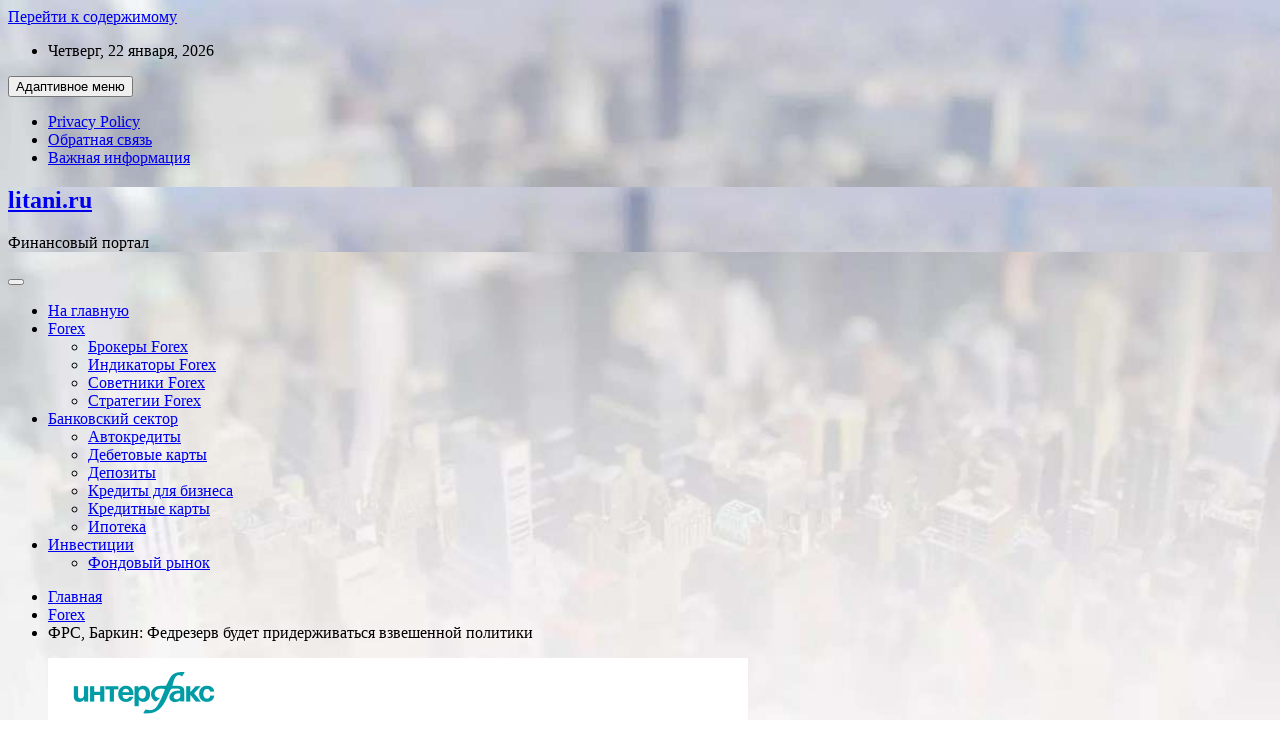

--- FILE ---
content_type: text/html; charset=UTF-8
request_url: https://litani.ru/forex/frs-barkin-fedrezerv-budet-priderzhivatsya-vzveshennoj-politiki/
body_size: 12258
content:
<!doctype html> <html lang="ru-RU" prefix="og: https://ogp.me/ns#"> <head> <meta name="telderi" content="8c30f706bc93128a59000e09ff1df472"/> <meta charset="UTF-8"> <meta name="viewport" content="width=device-width, initial-scale=1, shrink-to-fit=no"> <link rel="profile" href="https://gmpg.org/xfn/11"> <style>img:is([sizes="auto" i], [sizes^="auto," i]) { contain-intrinsic-size: 3000px 1500px }</style> <!-- SEO от Rank Math - https://rankmath.com/ --> <title>ФРС, Баркин: Федрезерв будет придерживаться взвешенной политики - litani.ru</title> <meta name="description" content="Президент ФРБ&nbsp;Ричмонда&nbsp;Томас Баркин, выступая с подготовленными тезисами в Глобальном центре взаимозависимости в Париже, заявил в пятницу, что"/> <meta name="robots" content="follow, index, max-snippet:-1, max-video-preview:-1, max-image-preview:large"/> <link rel="canonical" href="https://litani.ru/forex/frs-barkin-fedrezerv-budet-priderzhivatsya-vzveshennoj-politiki/"/> <meta property="og:locale" content="ru_RU"/> <meta property="og:type" content="article"/> <meta property="og:title" content="ФРС, Баркин: Федрезерв будет придерживаться взвешенной политики - litani.ru"/> <meta property="og:description" content="Президент ФРБ&nbsp;Ричмонда&nbsp;Томас Баркин, выступая с подготовленными тезисами в Глобальном центре взаимозависимости в Париже, заявил в пятницу, что"/> <meta property="og:url" content="https://litani.ru/forex/frs-barkin-fedrezerv-budet-priderzhivatsya-vzveshennoj-politiki/"/> <meta property="og:site_name" content="litani.ru"/> <meta property="article:section" content="Forex"/> <meta property="og:image" content="https://litani.ru/wp-content/uploads/2024/07/frs-barkin-fedrezerv-budet-priderzhivatsya-vzveshennoj-politiki.png"/> <meta property="og:image:secure_url" content="https://litani.ru/wp-content/uploads/2024/07/frs-barkin-fedrezerv-budet-priderzhivatsya-vzveshennoj-politiki.png"/> <meta property="og:image:width" content="700"/> <meta property="og:image:height" content="350"/> <meta property="og:image:alt" content="ФРС, Баркин: Федрезерв будет придерживаться взвешенной политики"/> <meta property="og:image:type" content="image/png"/> <meta property="article:published_time" content="2024-06-29T20:58:47+03:00"/> <meta name="twitter:card" content="summary_large_image"/> <meta name="twitter:title" content="ФРС, Баркин: Федрезерв будет придерживаться взвешенной политики - litani.ru"/> <meta name="twitter:description" content="Президент ФРБ&nbsp;Ричмонда&nbsp;Томас Баркин, выступая с подготовленными тезисами в Глобальном центре взаимозависимости в Париже, заявил в пятницу, что"/> <meta name="twitter:image" content="https://litani.ru/wp-content/uploads/2024/07/frs-barkin-fedrezerv-budet-priderzhivatsya-vzveshennoj-politiki.png"/> <meta name="twitter:label1" content="Автор"/> <meta name="twitter:data1" content="litan"/> <meta name="twitter:label2" content="Время чтения"/> <meta name="twitter:data2" content="Меньше минуты"/> <script type="application/ld+json" class="rank-math-schema">{"@context":"https://schema.org","@graph":[{"@type":"Organization","@id":"https://litani.ru/#organization","name":"litani.ru","url":"https://litani.ru"},{"@type":"WebSite","@id":"https://litani.ru/#website","url":"https://litani.ru","name":"litani.ru","publisher":{"@id":"https://litani.ru/#organization"},"inLanguage":"ru-RU"},{"@type":"ImageObject","@id":"https://litani.ru/wp-content/uploads/2024/07/frs-barkin-fedrezerv-budet-priderzhivatsya-vzveshennoj-politiki.png","url":"https://litani.ru/wp-content/uploads/2024/07/frs-barkin-fedrezerv-budet-priderzhivatsya-vzveshennoj-politiki.png","width":"700","height":"350","inLanguage":"ru-RU"},{"@type":"WebPage","@id":"https://litani.ru/forex/frs-barkin-fedrezerv-budet-priderzhivatsya-vzveshennoj-politiki/#webpage","url":"https://litani.ru/forex/frs-barkin-fedrezerv-budet-priderzhivatsya-vzveshennoj-politiki/","name":"\u0424\u0420\u0421, \u0411\u0430\u0440\u043a\u0438\u043d: \u0424\u0435\u0434\u0440\u0435\u0437\u0435\u0440\u0432 \u0431\u0443\u0434\u0435\u0442 \u043f\u0440\u0438\u0434\u0435\u0440\u0436\u0438\u0432\u0430\u0442\u044c\u0441\u044f \u0432\u0437\u0432\u0435\u0448\u0435\u043d\u043d\u043e\u0439 \u043f\u043e\u043b\u0438\u0442\u0438\u043a\u0438 - litani.ru","datePublished":"2024-06-29T20:58:47+03:00","dateModified":"2024-06-29T20:58:47+03:00","isPartOf":{"@id":"https://litani.ru/#website"},"primaryImageOfPage":{"@id":"https://litani.ru/wp-content/uploads/2024/07/frs-barkin-fedrezerv-budet-priderzhivatsya-vzveshennoj-politiki.png"},"inLanguage":"ru-RU"},{"@type":"Person","@id":"https://litani.ru/author/litan/","name":"litan","url":"https://litani.ru/author/litan/","image":{"@type":"ImageObject","@id":"https://secure.gravatar.com/avatar/4f17c246b83b5fea649b16cb94c978e637ef469617c529100f02a7acc33c8410?s=96&amp;d=mm&amp;r=g","url":"https://secure.gravatar.com/avatar/4f17c246b83b5fea649b16cb94c978e637ef469617c529100f02a7acc33c8410?s=96&amp;d=mm&amp;r=g","caption":"litan","inLanguage":"ru-RU"},"sameAs":["http://litani.ru"],"worksFor":{"@id":"https://litani.ru/#organization"}},{"@type":"BlogPosting","headline":"\u0424\u0420\u0421, \u0411\u0430\u0440\u043a\u0438\u043d: \u0424\u0435\u0434\u0440\u0435\u0437\u0435\u0440\u0432 \u0431\u0443\u0434\u0435\u0442 \u043f\u0440\u0438\u0434\u0435\u0440\u0436\u0438\u0432\u0430\u0442\u044c\u0441\u044f \u0432\u0437\u0432\u0435\u0448\u0435\u043d\u043d\u043e\u0439 \u043f\u043e\u043b\u0438\u0442\u0438\u043a\u0438 - litani.ru","datePublished":"2024-06-29T20:58:47+03:00","dateModified":"2024-06-29T20:58:47+03:00","articleSection":"Forex","author":{"@id":"https://litani.ru/author/litan/","name":"litan"},"publisher":{"@id":"https://litani.ru/#organization"},"description":"\u041f\u0440\u0435\u0437\u0438\u0434\u0435\u043d\u0442 \u0424\u0420\u0411&nbsp;\u0420\u0438\u0447\u043c\u043e\u043d\u0434\u0430&nbsp;\u0422\u043e\u043c\u0430\u0441 \u0411\u0430\u0440\u043a\u0438\u043d, \u0432\u044b\u0441\u0442\u0443\u043f\u0430\u044f \u0441 \u043f\u043e\u0434\u0433\u043e\u0442\u043e\u0432\u043b\u0435\u043d\u043d\u044b\u043c\u0438 \u0442\u0435\u0437\u0438\u0441\u0430\u043c\u0438 \u0432 \u0413\u043b\u043e\u0431\u0430\u043b\u044c\u043d\u043e\u043c \u0446\u0435\u043d\u0442\u0440\u0435 \u0432\u0437\u0430\u0438\u043c\u043e\u0437\u0430\u0432\u0438\u0441\u0438\u043c\u043e\u0441\u0442\u0438 \u0432 \u041f\u0430\u0440\u0438\u0436\u0435, \u0437\u0430\u044f\u0432\u0438\u043b \u0432 \u043f\u044f\u0442\u043d\u0438\u0446\u0443, \u0447\u0442\u043e","name":"\u0424\u0420\u0421, \u0411\u0430\u0440\u043a\u0438\u043d: \u0424\u0435\u0434\u0440\u0435\u0437\u0435\u0440\u0432 \u0431\u0443\u0434\u0435\u0442 \u043f\u0440\u0438\u0434\u0435\u0440\u0436\u0438\u0432\u0430\u0442\u044c\u0441\u044f \u0432\u0437\u0432\u0435\u0448\u0435\u043d\u043d\u043e\u0439 \u043f\u043e\u043b\u0438\u0442\u0438\u043a\u0438 - litani.ru","@id":"https://litani.ru/forex/frs-barkin-fedrezerv-budet-priderzhivatsya-vzveshennoj-politiki/#richSnippet","isPartOf":{"@id":"https://litani.ru/forex/frs-barkin-fedrezerv-budet-priderzhivatsya-vzveshennoj-politiki/#webpage"},"image":{"@id":"https://litani.ru/wp-content/uploads/2024/07/frs-barkin-fedrezerv-budet-priderzhivatsya-vzveshennoj-politiki.png"},"inLanguage":"ru-RU","mainEntityOfPage":{"@id":"https://litani.ru/forex/frs-barkin-fedrezerv-budet-priderzhivatsya-vzveshennoj-politiki/#webpage"}}]}</script> <!-- /Rank Math WordPress SEO плагин --> <link rel='dns-prefetch' href='//fonts.googleapis.com'/> <link rel='stylesheet' id='wp-block-library-css' href='https://litani.ru/wp-includes/css/dist/block-library/style.min.css' type='text/css' media='all'/> <style id='classic-theme-styles-inline-css' type='text/css'> /*! This file is auto-generated */ .wp-block-button__link{color:#fff;background-color:#32373c;border-radius:9999px;box-shadow:none;text-decoration:none;padding:calc(.667em + 2px) calc(1.333em + 2px);font-size:1.125em}.wp-block-file__button{background:#32373c;color:#fff;text-decoration:none} </style> <style id='global-styles-inline-css' type='text/css'> :root{--wp--preset--aspect-ratio--square: 1;--wp--preset--aspect-ratio--4-3: 4/3;--wp--preset--aspect-ratio--3-4: 3/4;--wp--preset--aspect-ratio--3-2: 3/2;--wp--preset--aspect-ratio--2-3: 2/3;--wp--preset--aspect-ratio--16-9: 16/9;--wp--preset--aspect-ratio--9-16: 9/16;--wp--preset--color--black: #000000;--wp--preset--color--cyan-bluish-gray: #abb8c3;--wp--preset--color--white: #ffffff;--wp--preset--color--pale-pink: #f78da7;--wp--preset--color--vivid-red: #cf2e2e;--wp--preset--color--luminous-vivid-orange: #ff6900;--wp--preset--color--luminous-vivid-amber: #fcb900;--wp--preset--color--light-green-cyan: #7bdcb5;--wp--preset--color--vivid-green-cyan: #00d084;--wp--preset--color--pale-cyan-blue: #8ed1fc;--wp--preset--color--vivid-cyan-blue: #0693e3;--wp--preset--color--vivid-purple: #9b51e0;--wp--preset--gradient--vivid-cyan-blue-to-vivid-purple: linear-gradient(135deg,rgba(6,147,227,1) 0%,rgb(155,81,224) 100%);--wp--preset--gradient--light-green-cyan-to-vivid-green-cyan: linear-gradient(135deg,rgb(122,220,180) 0%,rgb(0,208,130) 100%);--wp--preset--gradient--luminous-vivid-amber-to-luminous-vivid-orange: linear-gradient(135deg,rgba(252,185,0,1) 0%,rgba(255,105,0,1) 100%);--wp--preset--gradient--luminous-vivid-orange-to-vivid-red: linear-gradient(135deg,rgba(255,105,0,1) 0%,rgb(207,46,46) 100%);--wp--preset--gradient--very-light-gray-to-cyan-bluish-gray: linear-gradient(135deg,rgb(238,238,238) 0%,rgb(169,184,195) 100%);--wp--preset--gradient--cool-to-warm-spectrum: linear-gradient(135deg,rgb(74,234,220) 0%,rgb(151,120,209) 20%,rgb(207,42,186) 40%,rgb(238,44,130) 60%,rgb(251,105,98) 80%,rgb(254,248,76) 100%);--wp--preset--gradient--blush-light-purple: linear-gradient(135deg,rgb(255,206,236) 0%,rgb(152,150,240) 100%);--wp--preset--gradient--blush-bordeaux: linear-gradient(135deg,rgb(254,205,165) 0%,rgb(254,45,45) 50%,rgb(107,0,62) 100%);--wp--preset--gradient--luminous-dusk: linear-gradient(135deg,rgb(255,203,112) 0%,rgb(199,81,192) 50%,rgb(65,88,208) 100%);--wp--preset--gradient--pale-ocean: linear-gradient(135deg,rgb(255,245,203) 0%,rgb(182,227,212) 50%,rgb(51,167,181) 100%);--wp--preset--gradient--electric-grass: linear-gradient(135deg,rgb(202,248,128) 0%,rgb(113,206,126) 100%);--wp--preset--gradient--midnight: linear-gradient(135deg,rgb(2,3,129) 0%,rgb(40,116,252) 100%);--wp--preset--font-size--small: 13px;--wp--preset--font-size--medium: 20px;--wp--preset--font-size--large: 36px;--wp--preset--font-size--x-large: 42px;--wp--preset--spacing--20: 0.44rem;--wp--preset--spacing--30: 0.67rem;--wp--preset--spacing--40: 1rem;--wp--preset--spacing--50: 1.5rem;--wp--preset--spacing--60: 2.25rem;--wp--preset--spacing--70: 3.38rem;--wp--preset--spacing--80: 5.06rem;--wp--preset--shadow--natural: 6px 6px 9px rgba(0, 0, 0, 0.2);--wp--preset--shadow--deep: 12px 12px 50px rgba(0, 0, 0, 0.4);--wp--preset--shadow--sharp: 6px 6px 0px rgba(0, 0, 0, 0.2);--wp--preset--shadow--outlined: 6px 6px 0px -3px rgba(255, 255, 255, 1), 6px 6px rgba(0, 0, 0, 1);--wp--preset--shadow--crisp: 6px 6px 0px rgba(0, 0, 0, 1);}:where(.is-layout-flex){gap: 0.5em;}:where(.is-layout-grid){gap: 0.5em;}body .is-layout-flex{display: flex;}.is-layout-flex{flex-wrap: wrap;align-items: center;}.is-layout-flex > :is(*, div){margin: 0;}body .is-layout-grid{display: grid;}.is-layout-grid > :is(*, div){margin: 0;}:where(.wp-block-columns.is-layout-flex){gap: 2em;}:where(.wp-block-columns.is-layout-grid){gap: 2em;}:where(.wp-block-post-template.is-layout-flex){gap: 1.25em;}:where(.wp-block-post-template.is-layout-grid){gap: 1.25em;}.has-black-color{color: var(--wp--preset--color--black) !important;}.has-cyan-bluish-gray-color{color: var(--wp--preset--color--cyan-bluish-gray) !important;}.has-white-color{color: var(--wp--preset--color--white) !important;}.has-pale-pink-color{color: var(--wp--preset--color--pale-pink) !important;}.has-vivid-red-color{color: var(--wp--preset--color--vivid-red) !important;}.has-luminous-vivid-orange-color{color: var(--wp--preset--color--luminous-vivid-orange) !important;}.has-luminous-vivid-amber-color{color: var(--wp--preset--color--luminous-vivid-amber) !important;}.has-light-green-cyan-color{color: var(--wp--preset--color--light-green-cyan) !important;}.has-vivid-green-cyan-color{color: var(--wp--preset--color--vivid-green-cyan) !important;}.has-pale-cyan-blue-color{color: var(--wp--preset--color--pale-cyan-blue) !important;}.has-vivid-cyan-blue-color{color: var(--wp--preset--color--vivid-cyan-blue) !important;}.has-vivid-purple-color{color: var(--wp--preset--color--vivid-purple) !important;}.has-black-background-color{background-color: var(--wp--preset--color--black) !important;}.has-cyan-bluish-gray-background-color{background-color: var(--wp--preset--color--cyan-bluish-gray) !important;}.has-white-background-color{background-color: var(--wp--preset--color--white) !important;}.has-pale-pink-background-color{background-color: var(--wp--preset--color--pale-pink) !important;}.has-vivid-red-background-color{background-color: var(--wp--preset--color--vivid-red) !important;}.has-luminous-vivid-orange-background-color{background-color: var(--wp--preset--color--luminous-vivid-orange) !important;}.has-luminous-vivid-amber-background-color{background-color: var(--wp--preset--color--luminous-vivid-amber) !important;}.has-light-green-cyan-background-color{background-color: var(--wp--preset--color--light-green-cyan) !important;}.has-vivid-green-cyan-background-color{background-color: var(--wp--preset--color--vivid-green-cyan) !important;}.has-pale-cyan-blue-background-color{background-color: var(--wp--preset--color--pale-cyan-blue) !important;}.has-vivid-cyan-blue-background-color{background-color: var(--wp--preset--color--vivid-cyan-blue) !important;}.has-vivid-purple-background-color{background-color: var(--wp--preset--color--vivid-purple) !important;}.has-black-border-color{border-color: var(--wp--preset--color--black) !important;}.has-cyan-bluish-gray-border-color{border-color: var(--wp--preset--color--cyan-bluish-gray) !important;}.has-white-border-color{border-color: var(--wp--preset--color--white) !important;}.has-pale-pink-border-color{border-color: var(--wp--preset--color--pale-pink) !important;}.has-vivid-red-border-color{border-color: var(--wp--preset--color--vivid-red) !important;}.has-luminous-vivid-orange-border-color{border-color: var(--wp--preset--color--luminous-vivid-orange) !important;}.has-luminous-vivid-amber-border-color{border-color: var(--wp--preset--color--luminous-vivid-amber) !important;}.has-light-green-cyan-border-color{border-color: var(--wp--preset--color--light-green-cyan) !important;}.has-vivid-green-cyan-border-color{border-color: var(--wp--preset--color--vivid-green-cyan) !important;}.has-pale-cyan-blue-border-color{border-color: var(--wp--preset--color--pale-cyan-blue) !important;}.has-vivid-cyan-blue-border-color{border-color: var(--wp--preset--color--vivid-cyan-blue) !important;}.has-vivid-purple-border-color{border-color: var(--wp--preset--color--vivid-purple) !important;}.has-vivid-cyan-blue-to-vivid-purple-gradient-background{background: var(--wp--preset--gradient--vivid-cyan-blue-to-vivid-purple) !important;}.has-light-green-cyan-to-vivid-green-cyan-gradient-background{background: var(--wp--preset--gradient--light-green-cyan-to-vivid-green-cyan) !important;}.has-luminous-vivid-amber-to-luminous-vivid-orange-gradient-background{background: var(--wp--preset--gradient--luminous-vivid-amber-to-luminous-vivid-orange) !important;}.has-luminous-vivid-orange-to-vivid-red-gradient-background{background: var(--wp--preset--gradient--luminous-vivid-orange-to-vivid-red) !important;}.has-very-light-gray-to-cyan-bluish-gray-gradient-background{background: var(--wp--preset--gradient--very-light-gray-to-cyan-bluish-gray) !important;}.has-cool-to-warm-spectrum-gradient-background{background: var(--wp--preset--gradient--cool-to-warm-spectrum) !important;}.has-blush-light-purple-gradient-background{background: var(--wp--preset--gradient--blush-light-purple) !important;}.has-blush-bordeaux-gradient-background{background: var(--wp--preset--gradient--blush-bordeaux) !important;}.has-luminous-dusk-gradient-background{background: var(--wp--preset--gradient--luminous-dusk) !important;}.has-pale-ocean-gradient-background{background: var(--wp--preset--gradient--pale-ocean) !important;}.has-electric-grass-gradient-background{background: var(--wp--preset--gradient--electric-grass) !important;}.has-midnight-gradient-background{background: var(--wp--preset--gradient--midnight) !important;}.has-small-font-size{font-size: var(--wp--preset--font-size--small) !important;}.has-medium-font-size{font-size: var(--wp--preset--font-size--medium) !important;}.has-large-font-size{font-size: var(--wp--preset--font-size--large) !important;}.has-x-large-font-size{font-size: var(--wp--preset--font-size--x-large) !important;} :where(.wp-block-post-template.is-layout-flex){gap: 1.25em;}:where(.wp-block-post-template.is-layout-grid){gap: 1.25em;} :where(.wp-block-columns.is-layout-flex){gap: 2em;}:where(.wp-block-columns.is-layout-grid){gap: 2em;} :root :where(.wp-block-pullquote){font-size: 1.5em;line-height: 1.6;} </style> <link rel='stylesheet' id='contact-form-7-css' href='https://litani.ru/wp-content/plugins/contact-form-7/includes/css/styles.css' type='text/css' media='all'/> <link rel='stylesheet' id='bootstrap-style-css' href='https://litani.ru/wp-content/themes/meta-news/assets/library/bootstrap/css/bootstrap.min.css' type='text/css' media='all'/> <link rel='stylesheet' id='font-awesome-style-css' href='https://litani.ru/wp-content/themes/meta-news/assets/library/font-awesome/css/all.min.css' type='text/css' media='all'/> <link rel='stylesheet' id='meta-news-google-fonts-css' href='//fonts.googleapis.com/css2?family=Merriweather:ital,wght@0,300;0,400;0,700;1,300;1,400;1,700&#038;family=Source+Sans+Pro:ital,wght@0,300;0,400;0,700;1,300;1,400;1,700&#038;display=swap' type='text/css' media='all'/> <link rel='stylesheet' id='meta-news-style-css' href='https://litani.ru/wp-content/themes/meta-news/style.css' type='text/css' media='all'/> <script type="text/javascript" src="https://litani.ru/wp-includes/js/jquery/jquery.min.js" id="jquery-core-js"></script> <!--[if lt IE 9]> <script type="text/javascript" src="https://litani.ru/wp-content/themes/meta-news/assets/js/html5.js" id="html5-js"></script> <![endif]--> <link rel="EditURI" type="application/rsd+xml" title="RSD" href="https://litani.ru/xmlrpc.php?rsd"/> <link rel='shortlink' href='https://litani.ru/?p=3935'/> <style>.pseudo-clearfy-link { color: #008acf; cursor: pointer;}.pseudo-clearfy-link:hover { text-decoration: none;}</style><style type="text/css" id="custom-background-css"> body.custom-background { background-image: url("https://litani.ru/wp-content/uploads/2024/11/Screenshot_2-1.jpg"); background-position: left top; background-size: cover; background-repeat: no-repeat; background-attachment: fixed; } </style> <link rel="icon" href="https://litani.ru/wp-content/uploads/2022/07/cropped-Screenshot_7-32x32.png" sizes="32x32"/> <link rel="icon" href="https://litani.ru/wp-content/uploads/2022/07/cropped-Screenshot_7-192x192.png" sizes="192x192"/> <link rel="apple-touch-icon" href="https://litani.ru/wp-content/uploads/2022/07/cropped-Screenshot_7-180x180.png"/> <meta name="msapplication-TileImage" content="https://litani.ru/wp-content/uploads/2022/07/cropped-Screenshot_7-270x270.png"/> </head> <body class="wp-singular post-template-default single single-post postid-3935 single-format-standard custom-background wp-theme-meta-news theme-body group-blog"> <div id="page" class="site"> <a class="skip-link screen-reader-text" href="#content">Перейти к содержимому</a> <header id="masthead" class="site-header"> <div class="info-bar infobar-links-on"> <div class="container"> <div class="info-bar-wrap"> <div class="row gutter-10"> <div class="col-12 col-sm contact-section"> <ul><li class="date">Четверг, 22 января, 2026</li></ul> </div><!-- .contact-section --> <div class="col-sm-auto infobar-links order-md-2"> <button class="infobar-links-menu-toggle">Адаптивное меню</button> <ul class="clearfix"><li id="menu-item-3202" class="menu-item menu-item-type-post_type menu-item-object-page menu-item-privacy-policy menu-item-3202"><a rel="privacy-policy" href="https://litani.ru/privacy-policy/">Privacy Policy</a></li> <li id="menu-item-3203" class="menu-item menu-item-type-post_type menu-item-object-page menu-item-3203"><a href="https://litani.ru/sample-page/">Обратная связь</a></li> <li id="menu-item-3208" class="menu-item menu-item-type-post_type menu-item-object-page menu-item-3208"><a href="https://litani.ru/vazhnaya-informaciya/">Важная информация</a></li> </ul> </div><!-- .infobar-links --> </div><!-- .row --> </div><!-- .info-bar-wrap --> </div><!-- .container --> </div><!-- .infobar --> <div class="navbar-head navbar-bg-set" style="background-image:url('https://litani.ru/wp-content/uploads/2024/11/Screenshot_2-1.jpg');"> <div class="container"> <div class="navbar-head-inner"> <div class="site-branding"> <div class="site-title-wrap"> <h2 class="site-title"><a href="https://litani.ru/" rel="home">litani.ru</a></h2> <p class="site-description">Финансовый портал</p> </div><!-- .site-title-wrap --> </div><!-- .site-branding .navbar-brand --> </div><!-- .row --> </div><!-- .container --> </div><!-- .navbar-head --> <nav class="navbar"> <div class="container"> <div class="navigation-icons-wrap"> <button class="navbar-toggler menu-toggle" type="button" data-toggle="collapse" data-target="#navbarCollapse" aria-controls="navbarCollapse" aria-expanded="false" aria-label="Переключение навигации"></button> <a href="#" class="search-modal-toggle" data-toggle="modal" data-target="#search-modal"><i class="fas fa-search"></i></a> </div><!-- .navigation-icons-wrap --> </div><!-- .container --> <div class="navbar-inner"> <div class="container"> <div class="navigation-wrap"> <div class="navbar-main"> <div class="collapse navbar-collapse" id="navbarCollapse"> <div id="site-navigation" class="main-navigation nav-uppercase" role="navigation"> <ul class="nav-menu navbar-nav"><li id="menu-item-3210" class="menu-item menu-item-type-custom menu-item-object-custom menu-item-home menu-item-3210"><a href="https://litani.ru">На главную</a></li> <li id="menu-item-3181" class="menu-item menu-item-type-taxonomy menu-item-object-category current-post-ancestor current-menu-parent current-post-parent menu-item-has-children menu-item-3181"><a href="https://litani.ru/category/forex/">Forex</a> <ul class="sub-menu"> <li id="menu-item-3184" class="menu-item menu-item-type-taxonomy menu-item-object-category menu-item-3184"><a href="https://litani.ru/category/brokery-forex/">Брокеры Forex</a></li> <li id="menu-item-3188" class="menu-item menu-item-type-taxonomy menu-item-object-category menu-item-3188"><a href="https://litani.ru/category/indikatory-forex/">Индикаторы Forex</a></li> <li id="menu-item-3192" class="menu-item menu-item-type-taxonomy menu-item-object-category menu-item-3192"><a href="https://litani.ru/category/sovetniki-forex/">Советники Forex</a></li> <li id="menu-item-3193" class="menu-item menu-item-type-taxonomy menu-item-object-category menu-item-3193"><a href="https://litani.ru/category/strategii-forex/">Стратегии Forex</a></li> </ul> </li> <li id="menu-item-3183" class="menu-item menu-item-type-taxonomy menu-item-object-category menu-item-has-children menu-item-3183"><a href="https://litani.ru/category/bankovskij-sektor/">Банковский сектор</a> <ul class="sub-menu"> <li id="menu-item-3182" class="menu-item menu-item-type-taxonomy menu-item-object-category menu-item-3182"><a href="https://litani.ru/category/avtokredity/">Автокредиты</a></li> <li id="menu-item-3185" class="menu-item menu-item-type-taxonomy menu-item-object-category menu-item-3185"><a href="https://litani.ru/category/debetovye-karty/">Дебетовые карты</a></li> <li id="menu-item-3186" class="menu-item menu-item-type-taxonomy menu-item-object-category menu-item-3186"><a href="https://litani.ru/category/depozity/">Депозиты</a></li> <li id="menu-item-3191" class="menu-item menu-item-type-taxonomy menu-item-object-category menu-item-3191"><a href="https://litani.ru/category/kredity-dlya-biznesa/">Кредиты для бизнеса</a></li> <li id="menu-item-3190" class="menu-item menu-item-type-taxonomy menu-item-object-category menu-item-3190"><a href="https://litani.ru/category/kreditnye-karty/">Кредитные карты</a></li> <li id="menu-item-3189" class="menu-item menu-item-type-taxonomy menu-item-object-category menu-item-3189"><a href="https://litani.ru/category/ipoteka/">Ипотека</a></li> </ul> </li> <li id="menu-item-3187" class="menu-item menu-item-type-taxonomy menu-item-object-category menu-item-has-children menu-item-3187"><a href="https://litani.ru/category/investicii/">Инвестиции</a> <ul class="sub-menu"> <li id="menu-item-3194" class="menu-item menu-item-type-taxonomy menu-item-object-category menu-item-3194"><a href="https://litani.ru/category/fondovyj-rynok/">Фондовый рынок</a></li> </ul> </li> </ul> </div><!-- #site-navigation .main-navigation --> </div><!-- .navbar-collapse --> </div><!-- .navbar-main --> <div class="navbar-right"> <div class="navbar-element-item navbar-search"> <a href="#" class="search-modal-toggle" data-toggle="modal" data-target="#search-modal"><i class="fas fa-search"></i></a> </div><!-- .navbar-element-item .navbar-search --> </div><!-- .navbar-right --> </div><!-- .navigation-wrap --> </div><!-- .container --> </div><!-- .navbar-inner --> </nav><!-- .navbar --> <div id="breadcrumb"> <div class="container"> <div role="navigation" aria-label="Навигационные цепочки" class="breadcrumb-trail breadcrumbs" itemprop="breadcrumb"><ul class="trail-items" itemscope itemtype="http://schema.org/BreadcrumbList"><meta name="numberOfItems" content="3"/><meta name="itemListOrder" content="Ascending"/><li itemprop="itemListElement" itemscope itemtype="http://schema.org/ListItem" class="trail-item trail-begin"><a href="https://litani.ru/" rel="home" itemprop="item"><span itemprop="name">Главная</span></a><meta itemprop="position" content="1"/></li><li itemprop="itemListElement" itemscope itemtype="http://schema.org/ListItem" class="trail-item"><a href="https://litani.ru/category/forex/" itemprop="item"><span itemprop="name">Forex</span></a><meta itemprop="position" content="2"/></li><li itemprop="itemListElement" itemscope itemtype="http://schema.org/ListItem" class="trail-item trail-end"><span itemprop="name">ФРС, Баркин: Федрезерв будет придерживаться взвешенной политики</span><meta itemprop="position" content="3"/></li></ul></div> </div> </div><!-- .breadcrumb --> </header><!-- #masthead --> <div id="content" class="site-content "> <div class="container"> <div class="row justify-content-center site-content-row"> <div id="primary" class="col-lg-8 content-area sticky-column-bottom"> <div class="column-inner"> <main id="main" class="site-main"> <div class="post-3935 post type-post status-publish format-standard has-post-thumbnail hentry category-forex"> <figure class="post-featured-image page-single-featured-image post-img-wrap"> <div class="a-post-img"> <img width="700" height="350" src="https://litani.ru/wp-content/uploads/2024/07/frs-barkin-fedrezerv-budet-priderzhivatsya-vzveshennoj-politiki.png" class="post-img wp-post-image" alt="ФРС, Баркин: Федрезерв будет придерживаться взвешенной политики" decoding="async" fetchpriority="high" srcset="https://litani.ru/wp-content/uploads/2024/07/frs-barkin-fedrezerv-budet-priderzhivatsya-vzveshennoj-politiki.png 700w, https://litani.ru/wp-content/uploads/2024/07/frs-barkin-fedrezerv-budet-priderzhivatsya-vzveshennoj-politiki-300x150.png 300w" sizes="(max-width: 700px) 100vw, 700px" title="ФРС, Баркин: Федрезерв будет придерживаться взвешенной политики"/> </div> </figure><!-- .post-featured-image .page-single-featured-image .post-img-wrap --> <header class="entry-header"> <div class="entry-meta category-meta"> <div class="cat-links"><a href="https://litani.ru/category/forex/" rel="category tag">Forex</a></div> </div><!-- .entry-meta --> <h1 class="entry-title">ФРС, Баркин: Федрезерв будет придерживаться взвешенной политики</h1> <div class="entry-meta"> <div class="date"><a href="https://litani.ru/forex/frs-barkin-fedrezerv-budet-priderzhivatsya-vzveshennoj-politiki/" title="ФРС, Баркин: Федрезерв будет придерживаться взвешенной политики">29/06/2024</a> </div> <div class="by-author vcard author"><a href="https://litani.ru/author/litan/">litan</a> </div> </div><!-- .entry-meta --> </header> <div class="entry-content"> <p>Президент ФРБ&nbsp;Ричмонда&nbsp;Томас Баркин, выступая с подготовленными тезисами в Глобальном центре взаимозависимости в Париже, заявил в пятницу, что регулятор США будет придерживаться взвешенного подхода к монетарной политике, сообщает Reuters.</p> <h2 class="fxs_headline_medium">Основные тезисы</h2> <p>&quot;Запаздывание все еще продолжается, ужесточение политики в конечном итоге приведет к дальнейшему замедлению экономики&quot;.</p> <p>&quot;Гибкость является ключевым фактором, необходимо адаптироваться в соответствии с новой информацией&quot;.</p> <p>&quot;У компаний, устанавливающих цены на услуги и жилье, еще есть возможности для повышения цен&quot;.</p> <p>&quot;Открыт для мысли о том, что повышение ставок не так сильно сдерживает экономику, как мы думаем, учитывая значительную силу, которую мы наблюдаем&quot;.</p> <p><img alt="ФРС, Баркин: Федрезерв будет придерживаться взвешенной политики" decoding="async" src="/wp-content/uploads/2024/06/31d6a0e14735cb38f37df389325b2d0b.png" /></p> <h2 class="fxs_headline_medium">Реакция рынка</h2> <p>Похоже, что эти комментарии не оказали существенного влияния на динамику доллара. На момент публикации статьи индекс доллара США практически не изменился внутри дня и составлял 105,90.</p> <p>Хотите знать, что такое кредитный рейтинг брокера? Читайте тут.</p> <p class="telegram-channel"> <img decoding="async" src="/wp-content/uploads/2024/06/821cd6cab4abec9ce6d93fdc12f538df.png" width="30" alt="Аналитика FxTeam в Telegram"/> Аналитика FxTeam в Telegram – читайте новости и аналитику первыми! </p> <p><noindex><a href="http://www.fxteam.ru/forex/fxteam-news/283801.html" rel="nofollow noopener noreferrer" target="_blank">Источник</a></noindex></p> <div class='yarpp yarpp-related yarpp-related-website yarpp-template-list'> <!-- YARPP List --> <h3>Похожие записи:</h3><ol> <li><a href="https://litani.ru/forex/pristupaem-k-torgovle-polnoe-rukovodstvo-dlya-starta-trejdinga/" rel="bookmark" title="Приступаем к торговле? Полное руководство для старта трейдинга">Приступаем к торговле? Полное руководство для старта трейдинга</a></li> <li><a href="https://litani.ru/forex/bank-yaponii-novyj-igrok-novaya-igra-tds/" rel="bookmark" title="Банк Японии: новый игрок, новая игра? – TDS">Банк Японии: новый игрок, новая игра? – TDS</a></li> <li><a href="https://litani.ru/forex/eur-gbp-budet-medlenno-rasti-v-napravlenii-oblasti-0-90-v-12-mesyachnoj-perspektive-rabobank/" rel="bookmark" title="EUR/GBP будет медленно расти в направлении области 0,90 в 12-месячной перспективе &#8212; Rabobank">EUR/GBP будет медленно расти в направлении области 0,90 в 12-месячной перспективе &#8212; Rabobank</a></li> <li><a href="https://litani.ru/forex/usd-inr-valjutnaya-intervenciya-rbi-imeet-smysl-no-ne-lishena-izderzhek-anz/" rel="bookmark" title="USD/INR: валютная интервенция РБИ имеет смысл, но не лишена издержек &#8212; ANZ">USD/INR: валютная интервенция РБИ имеет смысл, но не лишена издержек &#8212; ANZ</a></li> </ol> </div> <div style="clear:both; margin-top:0em; margin-bottom:1em;"><a href="https://litani.ru/forex/eur-usd-bykam-neobhodimo-vzyat-barer-na-1-0370/" target="_blank" rel="dofollow" class="ue6a943ff6b78334300ce741a859606b5"><!-- INLINE RELATED POSTS 1/3 //--><style> .ue6a943ff6b78334300ce741a859606b5 { padding:0px; margin: 0; padding-top:1em!important; padding-bottom:1em!important; width:100%; display: block; font-weight:bold; background-color:#ECF0F1; border:0!important; border-left:4px solid inherit!important; text-decoration:none; } .ue6a943ff6b78334300ce741a859606b5:active, .ue6a943ff6b78334300ce741a859606b5:hover { opacity: 1; transition: opacity 250ms; webkit-transition: opacity 250ms; text-decoration:none; } .ue6a943ff6b78334300ce741a859606b5 { transition: background-color 250ms; webkit-transition: background-color 250ms; opacity: 1; transition: opacity 250ms; webkit-transition: opacity 250ms; } .ue6a943ff6b78334300ce741a859606b5 .ctaText { font-weight:bold; color:#2980B9; text-decoration:none; font-size: 16px; } .ue6a943ff6b78334300ce741a859606b5 .postTitle { color:inherit; text-decoration: underline!important; font-size: 16px; } .ue6a943ff6b78334300ce741a859606b5:hover .postTitle { text-decoration: underline!important; } </style><div style="padding-left:1em; padding-right:1em;"><span class="ctaText">Читать статью</span>&nbsp; <span class="postTitle">EUR/USD: быкам необходимо взять барьер на 1.0370</span></div></a></div> </div><!-- entry-content --> </div><!-- .post-3935 --> <nav class="navigation post-navigation" aria-label="Записи"> <h2 class="screen-reader-text">Навигация по записям</h2> <div class="nav-links"><div class="nav-previous"><a href="https://litani.ru/forex/usd-vse-ozhidajut-segodnya-slabyh-pokazatelej-inflyacii-ing/" rel="prev">USD: все ожидают сегодня слабых показателей инфляции &#8212; ING</a></div><div class="nav-next"><a href="https://litani.ru/investicii/pif-mogli-vlozhit-do-30-mlrd-rublej-v-akcii-novyh-emitentov/" rel="next">ПИФ могли вложить до 30 млрд рублей в акции новых эмитентов</a></div></div> </nav> </main><!-- #main --> </div><!-- .column-inner --> </div><!-- #primary --> <aside id="secondary" class="col-lg-4 widget-area sticky-column-bottom" role="complementary"> <div class="column-inner"> <div id="block-2" class="widget widget_block widget_search"><form role="search" method="get" action="https://litani.ru/" class="wp-block-search__button-outside wp-block-search__text-button wp-block-search" ><label class="wp-block-search__label" for="wp-block-search__input-1" >Поиск</label><div class="wp-block-search__inside-wrapper " ><input class="wp-block-search__input" id="wp-block-search__input-1" value="" type="search" name="s" required/><button aria-label="Поиск" class="wp-block-search__button wp-element-button" type="submit" >Поиск</button></div></form></div><div id="block-3" class="widget widget_block"><div class="wp-block-group"><div class="wp-block-group__inner-container is-layout-flow wp-block-group-is-layout-flow"><h2 class="wp-block-heading">Интересные статьи</h2><ul class="wp-block-latest-posts__list wp-block-latest-posts"><li><a class="wp-block-latest-posts__post-title" href="https://litani.ru/novosti/vidy-rabot-trebujushhie-dopusk-sro-po-zakonu/">Виды работ, требующие допуск СРО по закону</a></li> <li><a class="wp-block-latest-posts__post-title" href="https://litani.ru/novosti/o-vliyanii-diskov-i-shin-na-ekonomiju-topliva-zimoj-i-letom/">О влиянии дисков и шин на экономию топлива зимой и летом</a></li> <li><a class="wp-block-latest-posts__post-title" href="https://litani.ru/novosti/kak-podgotovit-novogodnij-korporativ-onlajn-s-nebolshim-bjudzhetom-i-maksimalnym-effektom/">Как подготовить новогодний корпоратив онлайн с небольшим бюджетом и максимальным эффектом</a></li> <li><a class="wp-block-latest-posts__post-title" href="https://litani.ru/forex/valjutnyj-rynok-daily-history-za-7-yanvarya-2026-g/">Валютный рынок, Daily history за 7 января 2026 г.</a></li> <li><a class="wp-block-latest-posts__post-title" href="https://litani.ru/forex/syrevoj-rynok-daily-history-za-7-yanvarya-2026-g/">Сырьевой рынок, Daily history за 7 января 2026 г.</a></li> </ul></div></div></div><div id="custom_html-4" class="widget_text widget widget_custom_html"><div class="textwidget custom-html-widget"><iframe src="https://ppdu.ru/9aa684c4-c750-4d9f-ab5b-d64c0080393c" style="width: 100%; border: none; height: 650px; min-width: 320px; overflow: hidden;" id=ppdwi scrolling=no></iframe><script src="https://b2c.pampadu.ru/ppdw.js"></script></div></div> </div><!-- .column-inner --> </aside><!-- #secondary --> </div><!-- row --> </div><!-- .container --> </div><!-- #content .site-content--> <footer id="colophon" class="site-footer" role="contentinfo"> <div class="featured-stories"> <div class="container"> <div class="row"> <div class="col-sm-6 col-lg-3 post-col"> <div class="post-boxed"> <div class="post-img-wrap"> <a href="https://litani.ru/novosti/vidy-rabot-trebujushhie-dopusk-sro-po-zakonu/" class="a-post-img"> <img class="post-img" src="https://litani.ru/wp-content/uploads/2026/01/Screenshot_1-e1768483432246.jpg" alt="Виды работ, требующие допуск СРО по закону"> </a> </div><!-- .post-img-wrap --> <div class="post-content"> <div class="entry-meta category-meta"> <div class="cat-links"><a href="https://litani.ru/category/novosti/" rel="category tag">Новости</a></div> </div><!-- .entry-meta --> <h3 class="entry-title"><a href="https://litani.ru/novosti/vidy-rabot-trebujushhie-dopusk-sro-po-zakonu/">Виды работ, требующие допуск СРО по закону</a></h3> <div class="entry-meta"> <div class="date"><a href="https://litani.ru/novosti/vidy-rabot-trebujushhie-dopusk-sro-po-zakonu/" title="Виды работ, требующие допуск СРО по закону">15/01/2026</a> </div> <div class="by-author vcard author"><a href="https://litani.ru/author/litan/">litan</a> </div> </div> </div><!-- .post-content --> </div><!-- .post-boxed --> </div><!-- .col-sm-6 .col-lg-3 .post-col --> <div class="col-sm-6 col-lg-3 post-col"> <div class="post-boxed"> <div class="post-img-wrap"> <a href="https://litani.ru/novosti/o-vliyanii-diskov-i-shin-na-ekonomiju-topliva-zimoj-i-letom/" class="a-post-img"> <img class="post-img" src="https://litani.ru/wp-content/uploads/2025/07/Screenshot_2-e1752568060927.jpg" alt="О влиянии дисков и шин на экономию топлива зимой и летом"> </a> </div><!-- .post-img-wrap --> <div class="post-content"> <div class="entry-meta category-meta"> <div class="cat-links"><a href="https://litani.ru/category/novosti/" rel="category tag">Новости</a></div> </div><!-- .entry-meta --> <h3 class="entry-title"><a href="https://litani.ru/novosti/o-vliyanii-diskov-i-shin-na-ekonomiju-topliva-zimoj-i-letom/">О влиянии дисков и шин на экономию топлива зимой и летом</a></h3> <div class="entry-meta"> <div class="date"><a href="https://litani.ru/novosti/o-vliyanii-diskov-i-shin-na-ekonomiju-topliva-zimoj-i-letom/" title="О влиянии дисков и шин на экономию топлива зимой и летом">14/01/2026</a> </div> <div class="by-author vcard author"><a href="https://litani.ru/author/litan/">litan</a> </div> </div> </div><!-- .post-content --> </div><!-- .post-boxed --> </div><!-- .col-sm-6 .col-lg-3 .post-col --> <div class="col-sm-6 col-lg-3 post-col"> <div class="post-boxed"> <div class="post-img-wrap"> <a href="https://litani.ru/novosti/kak-podgotovit-novogodnij-korporativ-onlajn-s-nebolshim-bjudzhetom-i-maksimalnym-effektom/" class="a-post-img"> <img class="post-img" src="https://litani.ru/wp-content/uploads/2025/07/Screenshot_1-9-e1753775107723.jpg" alt="Как подготовить новогодний корпоратив онлайн с небольшим бюджетом и максимальным эффектом"> </a> </div><!-- .post-img-wrap --> <div class="post-content"> <div class="entry-meta category-meta"> <div class="cat-links"><a href="https://litani.ru/category/novosti/" rel="category tag">Новости</a></div> </div><!-- .entry-meta --> <h3 class="entry-title"><a href="https://litani.ru/novosti/kak-podgotovit-novogodnij-korporativ-onlajn-s-nebolshim-bjudzhetom-i-maksimalnym-effektom/">Как подготовить новогодний корпоратив онлайн с небольшим бюджетом и максимальным эффектом</a></h3> <div class="entry-meta"> <div class="date"><a href="https://litani.ru/novosti/kak-podgotovit-novogodnij-korporativ-onlajn-s-nebolshim-bjudzhetom-i-maksimalnym-effektom/" title="Как подготовить новогодний корпоратив онлайн с небольшим бюджетом и максимальным эффектом">14/01/2026</a> </div> <div class="by-author vcard author"><a href="https://litani.ru/author/litan/">litan</a> </div> </div> </div><!-- .post-content --> </div><!-- .post-boxed --> </div><!-- .col-sm-6 .col-lg-3 .post-col --> <div class="col-sm-6 col-lg-3 post-col"> <div class="post-boxed"> <div class="post-content"> <div class="entry-meta category-meta"> <div class="cat-links"><a href="https://litani.ru/category/forex/" rel="category tag">Forex</a></div> </div><!-- .entry-meta --> <h3 class="entry-title"><a href="https://litani.ru/forex/valjutnyj-rynok-daily-history-za-7-yanvarya-2026-g/">Валютный рынок, Daily history за 7 января 2026 г.</a></h3> <div class="entry-meta"> <div class="date"><a href="https://litani.ru/forex/valjutnyj-rynok-daily-history-za-7-yanvarya-2026-g/" title="Валютный рынок, Daily history за 7 января 2026 г.">13/01/2026</a> </div> <div class="by-author vcard author"><a href="https://litani.ru/author/litan/">litan</a> </div> </div> </div><!-- .post-content --> </div><!-- .post-boxed --> </div><!-- .col-sm-6 .col-lg-3 .post-col --> </div><!-- .row --> </div><!-- .container --> </div><!-- .featured-stories --> <div class="site-info"> <div class="container"> <div class="row site-info-row"> <div class="site-info-main col-lg"> <div class="copyright"> <div class="theme-link"> Copyright © 2026 <a href="https://litani.ru/" title="litani.ru" >litani.ru</a></div><div class="privacy-link"><a class="privacy-policy-link" href="https://litani.ru/privacy-policy/" rel="privacy-policy">Privacy Policy</a></div><div class="author-link">Тема от: <a href="https://www.themehorse.com" target="_blank" rel="noopener noreferrer" title="Theme Horse" >Theme Horse</a></div><div class="wp-link">На платформе <a href="http://wordpress.org/" target="_blank" rel="noopener noreferrer" title="WordPress">WordPress</a></div> </div><!-- .copyright --> </div><!-- .site-info-main --> </div><!-- .row --> </div><!-- .container --> </div><!-- .site-info --> </footer><!-- #colophon --> <div class="back-to-top"><a title="Перейти наверх" href="#masthead"></a></div> </div><!-- #page --> <div class="modal fade" id="search-modal" tabindex="-1" aria-hidden="true"> <button type="button" class="close" data-dismiss="modal" aria-label="Close"> <span aria-hidden="true"> <svg x="0px" y="0px" viewBox="0 0 512.001 512.001" style="enable-background:new 0 0 512.001 512.001;"> <path d="M284.286,256.002L506.143,34.144c7.811-7.811,7.811-20.475,0-28.285c-7.811-7.81-20.475-7.811-28.285,0L256,227.717 L34.143,5.859c-7.811-7.811-20.475-7.811-28.285,0c-7.81,7.811-7.811,20.475,0,28.285l221.857,221.857L5.858,477.859 c-7.811,7.811-7.811,20.475,0,28.285c3.905,3.905,9.024,5.857,14.143,5.857c5.119,0,10.237-1.952,14.143-5.857L256,284.287 l221.857,221.857c3.905,3.905,9.024,5.857,14.143,5.857s10.237-1.952,14.143-5.857c7.811-7.811,7.811-20.475,0-28.285 L284.286,256.002z"/> </svg> </span> </button> <div class="modal-dialog"> <div class="modal-content"> <div class="modal-body"> <form action="https://litani.ru/" method="get" class="search-form"> <label class="assistive-text"> Поиск </label> <div class="input-group"> <input type="search" value="" placeholder="Поиск" class="form-control s" name="s"> <div class="input-group-prepend"> <button class="btn btn-theme">Поиск</button> </div> </div> </form><!-- .search-form --> </div><!-- .modal-body --> </div><!-- .modal-content --> </div><!-- .modal-dialog --> </div><!-- .modal .fade #search-modal --> <script type="speculationrules">
{"prefetch":[{"source":"document","where":{"and":[{"href_matches":"\/*"},{"not":{"href_matches":["\/wp-*.php","\/wp-admin\/*","\/wp-content\/uploads\/*","\/wp-content\/*","\/wp-content\/plugins\/*","\/wp-content\/themes\/meta-news\/*","\/*\\?(.+)"]}},{"not":{"selector_matches":"a[rel~=\"nofollow\"]"}},{"not":{"selector_matches":".no-prefetch, .no-prefetch a"}}]},"eagerness":"conservative"}]}
</script> <script>var pseudo_links = document.querySelectorAll(".pseudo-clearfy-link");for (var i=0;i<pseudo_links.length;i++ ) { pseudo_links[i].addEventListener("click", function(e){   window.open( e.target.getAttribute("data-uri") ); }); }</script><script>document.addEventListener("copy", (event) => {var pagelink = "\nИсточник: https://litani.ru/forex/frs-barkin-fedrezerv-budet-priderzhivatsya-vzveshennoj-politiki";event.clipboardData.setData("text", document.getSelection() + pagelink);event.preventDefault();});</script><link rel='stylesheet' id='yarppRelatedCss-css' href='https://litani.ru/wp-content/plugins/yet-another-related-posts-plugin/style/related.css' type='text/css' media='all'/> <script type="text/javascript" src="https://litani.ru/wp-includes/js/dist/hooks.min.js" id="wp-hooks-js"></script> <script type="text/javascript" src="https://litani.ru/wp-includes/js/dist/i18n.min.js" id="wp-i18n-js"></script> <script type="text/javascript" id="wp-i18n-js-after">
/* <![CDATA[ */
wp.i18n.setLocaleData( { 'text direction\u0004ltr': [ 'ltr' ] } );
/* ]]> */
</script> <script type="text/javascript" src="https://litani.ru/wp-content/plugins/contact-form-7/includes/swv/js/index.js" id="swv-js"></script> <script type="text/javascript" id="contact-form-7-js-translations">
/* <![CDATA[ */
( function( domain, translations ) {
	var localeData = translations.locale_data[ domain ] || translations.locale_data.messages;
	localeData[""].domain = domain;
	wp.i18n.setLocaleData( localeData, domain );
} )( "contact-form-7", {"translation-revision-date":"2025-09-30 08:46:06+0000","generator":"GlotPress\/4.0.1","domain":"messages","locale_data":{"messages":{"":{"domain":"messages","plural-forms":"nplurals=3; plural=(n % 10 == 1 && n % 100 != 11) ? 0 : ((n % 10 >= 2 && n % 10 <= 4 && (n % 100 < 12 || n % 100 > 14)) ? 1 : 2);","lang":"ru"},"This contact form is placed in the wrong place.":["\u042d\u0442\u0430 \u043a\u043e\u043d\u0442\u0430\u043a\u0442\u043d\u0430\u044f \u0444\u043e\u0440\u043c\u0430 \u0440\u0430\u0437\u043c\u0435\u0449\u0435\u043d\u0430 \u0432 \u043d\u0435\u043f\u0440\u0430\u0432\u0438\u043b\u044c\u043d\u043e\u043c \u043c\u0435\u0441\u0442\u0435."],"Error:":["\u041e\u0448\u0438\u0431\u043a\u0430:"]}},"comment":{"reference":"includes\/js\/index.js"}} );
/* ]]> */
</script> <script type="text/javascript" id="contact-form-7-js-before">
/* <![CDATA[ */
var wpcf7 = {
    "api": {
        "root": "https:\/\/litani.ru\/wp-json\/",
        "namespace": "contact-form-7\/v1"
    },
    "cached": 1
};
/* ]]> */
</script> <script type="text/javascript" src="https://litani.ru/wp-content/plugins/contact-form-7/includes/js/index.js" id="contact-form-7-js"></script> <script type="text/javascript" src="https://litani.ru/wp-content/themes/meta-news/assets/library/bootstrap/js/popper.min.js" id="popper-script-js"></script> <script type="text/javascript" src="https://litani.ru/wp-content/themes/meta-news/assets/library/bootstrap/js/bootstrap.min.js" id="bootstrap-script-js"></script> <script type="text/javascript" src="https://litani.ru/wp-content/themes/meta-news/assets/library/match-height/jquery.matchHeight-min.js" id="jquery-match-height-js"></script> <script type="text/javascript" src="https://litani.ru/wp-content/themes/meta-news/assets/library/match-height/jquery.matchHeight-settings.js" id="meta-news-match-height-js"></script> <script type="text/javascript" src="https://litani.ru/wp-content/themes/meta-news/assets/js/skip-link-focus-fix.js" id="meta-news-skip-link-focus-fix-js"></script> <script type="text/javascript" src="https://litani.ru/wp-content/themes/meta-news/assets/js/scripts.js" id="meta-news-scripts-js"></script> <!-- Yandex.Metrika counter --> <script type="text/javascript">
    (function(m,e,t,r,i,k,a){
        m[i]=m[i]||function(){(m[i].a=m[i].a||[]).push(arguments)};
        m[i].l=1*new Date();
        for (var j = 0; j < document.scripts.length; j++) {if (document.scripts[j].src === r) { return; }}
        k=e.createElement(t),a=e.getElementsByTagName(t)[0],k.async=1,k.src=r,a.parentNode.insertBefore(k,a)
    })(window, document,'script','https://mc.yandex.ru/metrika/tag.js', 'ym');

    ym(89463887, 'init', {webvisor:true, clickmap:true, accurateTrackBounce:true, trackLinks:true});
</script> <noscript><div><img src="https://mc.yandex.ru/watch/89463887" style="position:absolute; left:-9999px;" alt=""/></div></noscript> <!-- /Yandex.Metrika counter --> </body> </html> 

--- FILE ---
content_type: application/javascript
request_url: https://ppdu.ru/assets/LoyaltyService-sN04v-Sa.js
body_size: 2526
content:
import{S as c,a as e,P as r}from"./AbstractService-CfnjC_bd.js";class d{static path=`${c.loyaltyShopBaseURL}/admin/product`;static ax=e;static async getProducts(t){const a=`${this.path}?categoryId=${t}`;return(await this.ax.get(a)).data}static async getById(t){const a=`${this.path}/${t}`;return(await this.ax.get(a)).data}static async saveProduct(t){return(await this.ax.post(this.path,t)).data}static async deleteProduct(t){const a=`${this.path}?productId=${t}`;return(await this.ax.delete(a)).data}static async setIsActive(t,a){const s=`${this.path}/setIsActive?productId=${t}&isActive=${a}`;return(await this.ax.post(s)).data}}class y{static path=`${c.loyaltyShopBaseURL}/shop`;static ax=e;static async getCarouselItems(){const t=`${this.path}/main`;return(await this.ax.get(t)).data}static async getCategories(){const t=`${this.path}/categories`;return(await this.ax.get(t)).data}static async getProductsByFilter(t){return(await this.ax.post(this.path,t)).data}static async addProductInWishlist(t){const a=`${this.path}/wishlist?productId=${t}`;return(await this.ax.post(a)).data}static async deleteProductFromWishlist(t){const a=`${this.path}/wishlist?productId=${t}`;return(await this.ax.delete(a)).data}static async purchase(t){const a=`${this.path}/purchase`;return(await this.ax.post(a,{...t,address:t.address.value})).data}static async suggest(t){const a=`${this.path}/suggest`;return await this.ax.post(a,t)}}class l{static basePath=c.loyaltyShopBaseURL;static path=`${this.basePath}/category`;static adminPath=`${this.basePath}/admin/category`;static ax=e;static async getAdminCategories(){return(await this.ax.get(this.adminPath)).data}static async getById(t){const a=`${this.adminPath}/${t}`;return(await this.ax.get(a)).data}static async saveCategory(t){return(await this.ax.post(this.adminPath,t)).data}static async deleteCategory(t){const a=`${this.adminPath}?categoryId=${t}`;return(await this.ax.delete(a)).data}static async setIsActive(t,a){const s=`${this.adminPath}/setIsActive?categoryId=${t}&isActive=${a}`;return(await this.ax.post(s)).data}}const n=r.combineUrl("/loyalty/api");class u{static path=`${n}/calc`;static ax=e;static async getForCollection(t){return(await this.ax.post(this.path,t)).data}static async getForSingle(t){const a=`${this.path}/single`;return(await this.ax.post(`${a}?amount=${t}`)).data}}const o=r.combineUrl("/loyalty/api");class g{static path=`${o}/grade`;static ax=e;static async getMyGrade(){return(await this.ax.get(this.path)).data}}class ${static path=r.combineUrl("/loyalty/api");static ax=e;static async getProductTypes(){const t=`${this.path}/collections/getProductTypes`;return(await this.ax.get(t)).data}}export{l as C,g as G,y as S,u as a};


--- FILE ---
content_type: application/javascript
request_url: https://ppdu.ru/assets/store-DJ9eOU94.js
body_size: 19551
content:
import{importShared as R}from"./__federation_fn_import-C7SMFF6T.js";import{A as H,D as T,b as U,P as k}from"./AbstractService-CfnjC_bd.js";var p;(function(r){r[r.PLAIN_TO_CLASS=0]="PLAIN_TO_CLASS",r[r.CLASS_TO_PLAIN=1]="CLASS_TO_PLAIN",r[r.CLASS_TO_CLASS=2]="CLASS_TO_CLASS"})(p||(p={}));var K=function(){function r(){this._typeMetadatas=new Map,this._transformMetadatas=new Map,this._exposeMetadatas=new Map,this._excludeMetadatas=new Map,this._ancestorsMap=new Map}return r.prototype.addTypeMetadata=function(t){this._typeMetadatas.has(t.target)||this._typeMetadatas.set(t.target,new Map),this._typeMetadatas.get(t.target).set(t.propertyName,t)},r.prototype.addTransformMetadata=function(t){this._transformMetadatas.has(t.target)||this._transformMetadatas.set(t.target,new Map),this._transformMetadatas.get(t.target).has(t.propertyName)||this._transformMetadatas.get(t.target).set(t.propertyName,[]),this._transformMetadatas.get(t.target).get(t.propertyName).push(t)},r.prototype.addExposeMetadata=function(t){this._exposeMetadatas.has(t.target)||this._exposeMetadatas.set(t.target,new Map),this._exposeMetadatas.get(t.target).set(t.propertyName,t)},r.prototype.addExcludeMetadata=function(t){this._excludeMetadatas.has(t.target)||this._excludeMetadatas.set(t.target,new Map),this._excludeMetadatas.get(t.target).set(t.propertyName,t)},r.prototype.findTransformMetadatas=function(t,e,n){return this.findMetadatas(this._transformMetadatas,t,e).filter(function(s){return!s.options||s.options.toClassOnly===!0&&s.options.toPlainOnly===!0?!0:s.options.toClassOnly===!0?n===p.CLASS_TO_CLASS||n===p.PLAIN_TO_CLASS:s.options.toPlainOnly===!0?n===p.CLASS_TO_PLAIN:!0})},r.prototype.findExcludeMetadata=function(t,e){return this.findMetadata(this._excludeMetadatas,t,e)},r.prototype.findExposeMetadata=function(t,e){return this.findMetadata(this._exposeMetadatas,t,e)},r.prototype.findExposeMetadataByCustomName=function(t,e){return this.getExposedMetadatas(t).find(function(n){return n.options&&n.options.name===e})},r.prototype.findTypeMetadata=function(t,e){return this.findMetadata(this._typeMetadatas,t,e)},r.prototype.getStrategy=function(t){var e=this._excludeMetadatas.get(t),n=e&&e.get(void 0),s=this._exposeMetadatas.get(t),o=s&&s.get(void 0);return n&&o||!n&&!o?"none":n?"excludeAll":"exposeAll"},r.prototype.getExposedMetadatas=function(t){return this.getMetadata(this._exposeMetadatas,t)},r.prototype.getExcludedMetadatas=function(t){return this.getMetadata(this._excludeMetadatas,t)},r.prototype.getExposedProperties=function(t,e){return this.getExposedMetadatas(t).filter(function(n){return!n.options||n.options.toClassOnly===!0&&n.options.toPlainOnly===!0?!0:n.options.toClassOnly===!0?e===p.CLASS_TO_CLASS||e===p.PLAIN_TO_CLASS:n.options.toPlainOnly===!0?e===p.CLASS_TO_PLAIN:!0}).map(function(n){return n.propertyName})},r.prototype.getExcludedProperties=function(t,e){return this.getExcludedMetadatas(t).filter(function(n){return!n.options||n.options.toClassOnly===!0&&n.options.toPlainOnly===!0?!0:n.options.toClassOnly===!0?e===p.CLASS_TO_CLASS||e===p.PLAIN_TO_CLASS:n.options.toPlainOnly===!0?e===p.CLASS_TO_PLAIN:!0}).map(function(n){return n.propertyName})},r.prototype.clear=function(){this._typeMetadatas.clear(),this._exposeMetadatas.clear(),this._excludeMetadatas.clear(),this._ancestorsMap.clear()},r.prototype.getMetadata=function(t,e){var n=t.get(e),s;n&&(s=Array.from(n.values()).filter(function(l){return l.propertyName!==void 0}));for(var o=[],a=0,c=this.getAncestors(e);a<c.length;a++){var f=c[a],L=t.get(f);if(L){var u=Array.from(L.values()).filter(function(l){return l.propertyName!==void 0});o.push.apply(o,u)}}return o.concat(s||[])},r.prototype.findMetadata=function(t,e,n){var s=t.get(e);if(s){var o=s.get(n);if(o)return o}for(var a=0,c=this.getAncestors(e);a<c.length;a++){var f=c[a],L=t.get(f);if(L){var u=L.get(n);if(u)return u}}},r.prototype.findMetadatas=function(t,e,n){var s=t.get(e),o;s&&(o=s.get(n));for(var a=[],c=0,f=this.getAncestors(e);c<f.length;c++){var L=f[c],u=t.get(L);u&&u.has(n)&&a.push.apply(a,u.get(n))}return a.slice().reverse().concat((o||[]).slice().reverse())},r.prototype.getAncestors=function(t){if(!t)return[];if(!this._ancestorsMap.has(t)){for(var e=[],n=Object.getPrototypeOf(t.prototype.constructor);typeof n.prototype<"u";n=Object.getPrototypeOf(n.prototype.constructor))e.push(n);this._ancestorsMap.set(t,e)}return this._ancestorsMap.get(t)},r}(),m=new K;function Q(){if(typeof globalThis<"u")return globalThis;if(typeof global<"u")return global;if(typeof window<"u")return window;if(typeof self<"u")return self}function X(r){return r!==null&&typeof r=="object"&&typeof r.then=="function"}var B=function(r,t,e){if(e||arguments.length===2)for(var n=0,s=t.length,o;n<s;n++)(o||!(n in t))&&(o||(o=Array.prototype.slice.call(t,0,n)),o[n]=t[n]);return r.concat(o||Array.prototype.slice.call(t))};function Y(r){var t=new r;return!(t instanceof Set)&&!("push"in t)?[]:t}var $=function(){function r(t,e){this.transformationType=t,this.options=e,this.recursionStack=new Set}return r.prototype.transform=function(t,e,n,s,o,a){var c=this;if(a===void 0&&(a=0),Array.isArray(e)||e instanceof Set){var f=s&&this.transformationType===p.PLAIN_TO_CLASS?Y(s):[];return e.forEach(function(h,O){var x=t?t[O]:void 0;if(!c.options.enableCircularCheck||!c.isCircular(h)){var g=void 0;if(typeof n!="function"&&n&&n.options&&n.options.discriminator&&n.options.discriminator.property&&n.options.discriminator.subTypes){if(c.transformationType===p.PLAIN_TO_CLASS){g=n.options.discriminator.subTypes.find(function(P){return P.name===h[n.options.discriminator.property]});var M={newObject:f,object:h,property:void 0},d=n.typeFunction(M);g===void 0?g=d:g=g.value,n.options.keepDiscriminatorProperty||delete h[n.options.discriminator.property]}c.transformationType===p.CLASS_TO_CLASS&&(g=h.constructor),c.transformationType===p.CLASS_TO_PLAIN&&(h[n.options.discriminator.property]=n.options.discriminator.subTypes.find(function(P){return P.value===h.constructor}).name)}else g=n;var A=c.transform(x,h,g,void 0,h instanceof Map,a+1);f instanceof Set?f.add(A):f.push(A)}else c.transformationType===p.CLASS_TO_CLASS&&(f instanceof Set?f.add(h):f.push(h))}),f}else{if(n===String&&!o)return e==null?e:String(e);if(n===Number&&!o)return e==null?e:Number(e);if(n===Boolean&&!o)return e==null?e:!!e;if((n===Date||e instanceof Date)&&!o)return e instanceof Date?new Date(e.valueOf()):e==null?e:new Date(e);if(Q().Buffer&&(n===Buffer||e instanceof Buffer)&&!o)return e==null?e:Buffer.from(e);if(X(e)&&!o)return new Promise(function(h,O){e.then(function(x){return h(c.transform(void 0,x,n,void 0,void 0,a+1))},O)});if(!o&&e!==null&&typeof e=="object"&&typeof e.then=="function")return e;if(typeof e=="object"&&e!==null){!n&&e.constructor!==Object&&(!Array.isArray(e)&&e.constructor===Array||(n=e.constructor)),!n&&t&&(n=t.constructor),this.options.enableCircularCheck&&this.recursionStack.add(e);var L=this.getKeys(n,e,o),u=t||{};!t&&(this.transformationType===p.PLAIN_TO_CLASS||this.transformationType===p.CLASS_TO_CLASS)&&(o?u=new Map:n?u=new n:u={});for(var l=function(h){if(h==="__proto__"||h==="constructor")return"continue";var O=h,x=h,g=h;if(!i.options.ignoreDecorators&&n){if(i.transformationType===p.PLAIN_TO_CLASS){var M=m.findExposeMetadataByCustomName(n,h);M&&(g=M.propertyName,x=M.propertyName)}else if(i.transformationType===p.CLASS_TO_PLAIN||i.transformationType===p.CLASS_TO_CLASS){var M=m.findExposeMetadata(n,h);M&&M.options&&M.options.name&&(x=M.options.name)}}var d=void 0;i.transformationType===p.PLAIN_TO_CLASS?d=e[O]:e instanceof Map?d=e.get(O):e[O]instanceof Function?d=e[O]():d=e[O];var A=void 0,P=d instanceof Map;if(n&&o)A=n;else if(n){var S=m.findTypeMetadata(n,g);if(S){var z={newObject:u,object:e,property:g},E=S.typeFunction?S.typeFunction(z):S.reflectedType;S.options&&S.options.discriminator&&S.options.discriminator.property&&S.options.discriminator.subTypes?e[O]instanceof Array?A=S:(i.transformationType===p.PLAIN_TO_CLASS&&(A=S.options.discriminator.subTypes.find(function(w){if(d&&d instanceof Object&&S.options.discriminator.property in d)return w.name===d[S.options.discriminator.property]}),A===void 0?A=E:A=A.value,S.options.keepDiscriminatorProperty||d&&d instanceof Object&&S.options.discriminator.property in d&&delete d[S.options.discriminator.property]),i.transformationType===p.CLASS_TO_CLASS&&(A=d.constructor),i.transformationType===p.CLASS_TO_PLAIN&&d&&(d[S.options.discriminator.property]=S.options.discriminator.subTypes.find(function(w){return w.value===d.constructor}).name)):A=E,P=P||S.reflectedType===Map}else if(i.options.targetMaps)i.options.targetMaps.filter(function(w){return w.target===n&&!!w.properties[g]}).forEach(function(w){return A=w.properties[g]});else if(i.options.enableImplicitConversion&&i.transformationType===p.PLAIN_TO_CLASS){var D=Reflect.getMetadata("design:type",n.prototype,g);D&&(A=D)}}var j=Array.isArray(e[O])?i.getReflectedType(n,g):void 0,F=t?t[O]:void 0;if(u.constructor.prototype){var G=Object.getOwnPropertyDescriptor(u.constructor.prototype,x);if((i.transformationType===p.PLAIN_TO_CLASS||i.transformationType===p.CLASS_TO_CLASS)&&(G&&!G.set||u[x]instanceof Function))return"continue"}if(!i.options.enableCircularCheck||!i.isCircular(d)){var v=i.transformationType===p.PLAIN_TO_CLASS?x:h,y=void 0;i.transformationType===p.CLASS_TO_PLAIN?(y=e[v],y=i.applyCustomTransformations(y,n,v,e,i.transformationType),y=e[v]===y?d:y,y=i.transform(F,y,A,j,P,a+1)):d===void 0&&i.options.exposeDefaultValues?y=u[x]:(y=i.transform(F,d,A,j,P,a+1),y=i.applyCustomTransformations(y,n,v,e,i.transformationType)),(y!==void 0||i.options.exposeUnsetFields)&&(u instanceof Map?u.set(x,y):u[x]=y)}else if(i.transformationType===p.CLASS_TO_CLASS){var y=d;y=i.applyCustomTransformations(y,n,h,e,i.transformationType),(y!==void 0||i.options.exposeUnsetFields)&&(u instanceof Map?u.set(x,y):u[x]=y)}},i=this,I=0,b=L;I<b.length;I++){var q=b[I];l(q)}return this.options.enableCircularCheck&&this.recursionStack.delete(e),u}else return e}},r.prototype.applyCustomTransformations=function(t,e,n,s,o){var a=this,c=m.findTransformMetadatas(e,n,this.transformationType);return this.options.version!==void 0&&(c=c.filter(function(f){return f.options?a.checkVersion(f.options.since,f.options.until):!0})),this.options.groups&&this.options.groups.length?c=c.filter(function(f){return f.options?a.checkGroups(f.options.groups):!0}):c=c.filter(function(f){return!f.options||!f.options.groups||!f.options.groups.length}),c.forEach(function(f){t=f.transformFn({value:t,key:n,obj:s,type:o,options:a.options})}),t},r.prototype.isCircular=function(t){return this.recursionStack.has(t)},r.prototype.getReflectedType=function(t,e){if(t){var n=m.findTypeMetadata(t,e);return n?n.reflectedType:void 0}},r.prototype.getKeys=function(t,e,n){var s=this,o=m.getStrategy(t);o==="none"&&(o=this.options.strategy||"exposeAll");var a=[];if((o==="exposeAll"||n)&&(e instanceof Map?a=Array.from(e.keys()):a=Object.keys(e)),n)return a;if(this.options.ignoreDecorators&&this.options.excludeExtraneousValues&&t){var c=m.getExposedProperties(t,this.transformationType),f=m.getExcludedProperties(t,this.transformationType);a=B(B([],c,!0),f,!0)}if(!this.options.ignoreDecorators&&t){var c=m.getExposedProperties(t,this.transformationType);this.transformationType===p.PLAIN_TO_CLASS&&(c=c.map(function(l){var i=m.findExposeMetadata(t,l);return i&&i.options&&i.options.name?i.options.name:l})),this.options.excludeExtraneousValues?a=c:a=a.concat(c);var L=m.getExcludedProperties(t,this.transformationType);L.length>0&&(a=a.filter(function(l){return!L.includes(l)})),this.options.version!==void 0&&(a=a.filter(function(l){var i=m.findExposeMetadata(t,l);return!i||!i.options?!0:s.checkVersion(i.options.since,i.options.until)})),this.options.groups&&this.options.groups.length?a=a.filter(function(l){var i=m.findExposeMetadata(t,l);return!i||!i.options?!0:s.checkGroups(i.options.groups)}):a=a.filter(function(l){var i=m.findExposeMetadata(t,l);return!i||!i.options||!i.options.groups||!i.options.groups.length})}return this.options.excludePrefixes&&this.options.excludePrefixes.length&&(a=a.filter(function(u){return s.options.excludePrefixes.every(function(l){return u.substr(0,l.length)!==l})})),a=a.filter(function(u,l,i){return i.indexOf(u)===l}),a},r.prototype.checkVersion=function(t,e){var n=!0;return n&&t&&(n=this.options.version>=t),n&&e&&(n=this.options.version<e),n},r.prototype.checkGroups=function(t){return t?this.options.groups.some(function(e){return t.includes(e)}):!0},r}(),_={enableCircularCheck:!1,enableImplicitConversion:!1,excludeExtraneousValues:!1,excludePrefixes:void 0,exposeDefaultValues:!1,exposeUnsetFields:!0,groups:void 0,ignoreDecorators:!1,strategy:void 0,targetMaps:void 0,version:void 0},C=function(){return C=Object.assign||function(r){for(var t,e=1,n=arguments.length;e<n;e++){t=arguments[e];for(var s in t)Object.prototype.hasOwnProperty.call(t,s)&&(r[s]=t[s])}return r},C.apply(this,arguments)},Z=function(){function r(){}return r.prototype.instanceToPlain=function(t,e){var n=new $(p.CLASS_TO_PLAIN,C(C({},_),e));return n.transform(void 0,t,void 0,void 0,void 0,void 0)},r.prototype.classToPlainFromExist=function(t,e,n){var s=new $(p.CLASS_TO_PLAIN,C(C({},_),n));return s.transform(e,t,void 0,void 0,void 0,void 0)},r.prototype.plainToInstance=function(t,e,n){var s=new $(p.PLAIN_TO_CLASS,C(C({},_),n));return s.transform(void 0,e,t,void 0,void 0,void 0)},r.prototype.plainToClassFromExist=function(t,e,n){var s=new $(p.PLAIN_TO_CLASS,C(C({},_),n));return s.transform(t,e,void 0,void 0,void 0,void 0)},r.prototype.instanceToInstance=function(t,e){var n=new $(p.CLASS_TO_CLASS,C(C({},_),e));return n.transform(void 0,t,void 0,void 0,void 0,void 0)},r.prototype.classToClassFromExist=function(t,e,n){var s=new $(p.CLASS_TO_CLASS,C(C({},_),n));return s.transform(e,t,void 0,void 0,void 0,void 0)},r.prototype.serialize=function(t,e){return JSON.stringify(this.instanceToPlain(t,e))},r.prototype.deserialize=function(t,e,n){var s=JSON.parse(e);return this.plainToInstance(t,s,n)},r.prototype.deserializeArray=function(t,e,n){var s=JSON.parse(e);return this.plainToInstance(t,s,n)},r}(),V=new Z;function N(r,t,e){return V.plainToInstance(r,t,e)}class tt extends H{static async getList(t=null){const e=this.path+(t?`/${t}/list`:""),n=await this.ax.get(e),s=T(n.data);return s.forEach(o=>o.isFullData=!1),s}static async getGrid(t={}){const e=`${this.path}/grid`,n=JSON.stringify(t),s=await this.ax.post(e,n),o=T(s.data);return o.items=o.items.map(a=>N(this.GetType,a)),o}static GetType;static async getDetails(t){if(!t)throw new Error;const e=`${this.path}/${t}`,n=await this.ax.get(e),s=T(n.data);return s.isFullData=!0,Object.assign(new this.GetType,s)}static async toCreate(t){const e=this.path,n=JSON.stringify(t);return(await this.ax.post(e,n)).data}static async toUpdate(t){if(!t.id)throw new Error;const e=this.path,n=JSON.stringify(t);return(await this.ax.put(e,n)).data}static async toDelete(t){if(!t)throw new Error;const e=`${this.path}/${t}`;return(await this.ax.delete(e)).data}}const{safeDefaultResult:et}=await R("@pampadu/shared/helpers");class it extends tt{static GetType=U;static path=k.combineUrl("/api/agents");static adminPath=k.combineUrl("/api/admin");static async GetUserAccountDetails(){const t=`${this.path}/GetCurrentUserDetails`,e=await this.ax.get(t);return N(U,T(e.data))}static async updateLastLogin(){try{const t=`${this.path}/UpdateLastLogin`;await this.ax.post(t)}catch(t){console.error("failed to update last login",t)}}static async DeleteUserAccount(){return await new Promise(t=>setTimeout(t,1e3))}static async GetTree(){const t=`${this.path}/tree`;return(await this.ax.get(t)).data}static async GetCommissionValue(t){const e=`${this.path}/GetCommissionValue?commissionId=${t}`;return(await this.ax.get(e)).data}static async GetGridWithAdvPermissions(t){const e=`${this.path}/GetGridWithAdvPermissions`,n=JSON.stringify(t),s=await this.ax.post(e,n),o=T(s.data);return o.items=o.items.map(a=>N(this.GetType,a)),o}static async ChangeBanStatus(t){const e=`${this.path}/changeBanStatus`,n=JSON.stringify({ToBanId:t.agentId,BlockReason:t.message});await this.ax.post(e,n)}static async GetCreatedUsersStat(){const t=`${this.path}/createdUsersStat`;return(await this.ax.get(t)).data}static async GetCreatedUsersTotalStat(){const t=`${this.path}/createdUsersTotalStat`;return(await this.ax.get(t)).data}static async getReport(t,e,n){const s=`${this.path}/getReport?phoneCode=${n}&phone=${e}`;return(await this.ax.post(s,t)).data}static async getSubAgentsCount(t){const e=`${this.path}/getSubAgentsCount?agentId=${t}`;return(await this.ax.get(e)).data}static async isHaveSubagent(t){const e=`${this.path}/isHaveSubagent?agentId=${t}`;return(await this.ax.get(e)).data}static async isAgentCanEditRequisite(t){const e=`${this.path}/IsAgentCanEditRequisite?agentId=${t}`;return(await this.ax.get(e)).data}static async getUserProfile(t){const e=`${this.path}/getUserProfile?agentId=${t}`;return(await this.ax.get(e)).data}static async getTariffId(t){const e=`${this.path}/GetTariffId?agentId=${t}`;return(await this.ax.get(e)).data}static async getUserRequisite(t){const e=`${this.path}/getUserRequisite?agentId=${t}`;return(await this.ax.get(e)).data}static async getAgentsNameList(t){const e=`${this.path}/subAgentsSearch?searchText=${t}`;return(await this.ax.get(e)).data}static async getAgentsList(t){const e=`${this.path}/getAgentsList?searchText=${t}`,n=await this.ax.get(e);return T(n.data)}static GetParentView=async t=>{const e=`${this.path}/GetParentView?agentId=${t}`;return(await this.ax.get(e)).data};static async getWithMetrics(t){const e=`${this.path}/getWithMetrics?agentId=${t}`,n=await this.ax.get(e);return T(n.data)}static async SetTariffForUsers(t,e){const n=`${this.path}/SetTariffForUsers?agentId=${t}&newTariffId=${e}`;return(await this.ax.post(n)).data}static async SetJurWorksLikeType(){const t=`${this.path}/SetJurWorksLikeType`;return(await this.ax.post(t)).data}static async sendConfirmationPhoneCode(t){const e=`${this.path}/SendConfirmationPhoneCode?phone=${t}`;return(await this.ax.get(e)).data}static async confirmPhone(){const t=`${this.path}/confirmPhone`;return(await this.ax.get(t)).data}static async savePhone(t,e){const n=`${this.path}/savePhone?userId=${t}&phone=${e}`;return(await this.ax.get(n)).data}static async ChangeWorksLikeTypeAgent(t){const e=`${this.path}/changeWorksLikeTypeAgent?agentId=${t}`;return(await this.ax.post(e)).data}static async setUserAgreement(t){const e=`${this.path}/SetIsUserAgreementConfirmed?val=${t}`;return await this.ax.post(e)}static async webviewEvent(t,e){const n=`${this.path}/WebviewEvent?agentId=${t}&userEvent=login&platform=${e}`;return(await this.ax.post(n)).data}static async setFirstViewingSections(t,e){const n=JSON.stringify(e),s=`${this.path}/setFirstViewingSections?agentId=${t}&firstViewingSections=${n}`;return await this.ax.put(s)}static async getAgentByInn(t){const e=`${this.path}/getAgentByInn?inn=${t}`;return(await this.ax.post(e)).data}static async getFIOAndPhoneByAgentId(t){const e=`${this.path}/getFIOAndPhoneByAgentId?agentId=${t}`;return(await this.ax.post(e)).data}static async updateLoyaltyProgramEnable(t){const e=`${this.path}/updateLoyaltyProgramEnable`;return(await this.ax.post(e,t)).data}static async updateEmail(t){const e=`${this.path}/UpdateEmail`;return(await this.ax.post(e,t)).data}static getDirectSubAgents=async t=>{const e=`${this.path}/getDirectSubAgents`;return(await et(this.ax.post(e,t))).data}}const W=await R("vue"),{getCurrentInstance:nt,reactive:J}=W;function ot(){const r=nt();return J(r?r.proxy.$store.direct:W.prototype.$rs.$store.direct)}export{it as A,N as p,ot as u};


--- FILE ---
content_type: application/javascript
request_url: https://b2c.pampadu.ru/ppdw.js
body_size: 17393
content:
/*! iFrame Resizer (iframeSizer.min.js ) - v4.2.11 - 2020-09-09
 *  Desc: Force cross domain iframes to size to content.
 *  Requires: iframeResizer.contentWindow.min.js to be loaded into the target frame.
 *  Copyright: (c) 2020 David J. Bradshaw - dave@bradshaw.net
 *  License: MIT
 */

!function (l) { if ("undefined" != typeof window) { var e, m = 0, g = !1, o = !1, v = "message".length, I = "[iFrameSizer]", x = I.length, F = null, r = window.requestAnimationFrame, h = { max: 1, scroll: 1, bodyScroll: 1, documentElementScroll: 1 }, M = {}, i = null, w = { autoResize: !0, bodyBackground: null, bodyMargin: null, bodyMarginV1: 8, bodyPadding: null, checkOrigin: !0, inPageLinks: !1, enablePublicMethods: !0, heightCalculationMethod: "bodyOffset", id: "iFrameResizer", interval: 32, log: !1, maxHeight: 1 / 0, maxWidth: 1 / 0, minHeight: 0, minWidth: 0, resizeFrom: "parent", scrolling: !1, sizeHeight: !0, sizeWidth: !1, warningTimeout: 5e3, tolerance: 0, widthCalculationMethod: "scroll", onClose: function () { return !0 }, onClosed: function () { }, onInit: function () { }, onMessage: function () { E("onMessage function not defined") }, onResized: function () { }, onScroll: function () { return !0 } }, k = {}; window.jQuery && ((e = window.jQuery).fn ? e.fn.iFrameResize || (e.fn.iFrameResize = function (i) { return this.filter("iframe").each(function (e, n) { d(n, i) }).end() }) : T("", "Unable to bind to jQuery, it is not fully loaded.")), "function" == typeof define && define.amd ? define([], q) : "object" == typeof module && "object" == typeof module.exports && (module.exports = q()), window.iFrameResize = window.iFrameResize || q() } function p() { return window.MutationObserver || window.WebKitMutationObserver || window.MozMutationObserver } function z(e, n, i) { e.addEventListener(n, i, !1) } function O(e, n, i) { e.removeEventListener(n, i, !1) } function a(e) { return I + "[" + function (e) { var n = "Host page: " + e; return window.top !== window.self && (n = window.parentIFrame && window.parentIFrame.getId ? window.parentIFrame.getId() + ": " + e : "Nested host page: " + e), n }(e) + "]" } function t(e) { return M[e] ? M[e].log : g } function R(e, n) { s("log", e, n, t(e)) } function T(e, n) { s("info", e, n, t(e)) } function E(e, n) { s("warn", e, n, !0) } function s(e, n, i, t) { !0 === t && "object" == typeof window.console && console[e](a(n), i) } function n(n) { function e() { i("Height"), i("Width"), A(function () { P(b), S(y), d("onResized", b) }, b, "init") } function i(e) { var n = Number(M[y]["max" + e]), i = Number(M[y]["min" + e]), t = e.toLowerCase(), o = Number(b[t]); R(y, "Checking " + t + " is in range " + i + "-" + n), o < i && (o = i, R(y, "Set " + t + " to min value")), n < o && (o = n, R(y, "Set " + t + " to max value")), b[t] = "" + o } function t(e) { return p.substr(p.indexOf(":") + v + e) } function a(e, n) { !function (e, n, i) { k[i] || (k[i] = setTimeout(function () { k[i] = null, e() }, n)) }(function () { B("Send Page Info", "pageInfo:" + function () { var e = document.body.getBoundingClientRect(), n = b.iframe.getBoundingClientRect(); return JSON.stringify({ iframeHeight: n.height, iframeWidth: n.width, clientHeight: Math.max(document.documentElement.clientHeight, window.innerHeight || 0), clientWidth: Math.max(document.documentElement.clientWidth, window.innerWidth || 0), offsetTop: parseInt(n.top - e.top, 10), offsetLeft: parseInt(n.left - e.left, 10), scrollTop: window.pageYOffset, scrollLeft: window.pageXOffset, documentHeight: document.documentElement.clientHeight, documentWidth: document.documentElement.clientWidth, windowHeight: window.innerHeight, windowWidth: window.innerWidth }) }(), e, n) }, 32, n) } function r(e) { var n = e.getBoundingClientRect(); return N(y), { x: Math.floor(Number(n.left) + Number(F.x)), y: Math.floor(Number(n.top) + Number(F.y)) } } function o(e) { var n = e ? r(b.iframe) : { x: 0, y: 0 }, i = { x: Number(b.width) + n.x, y: Number(b.height) + n.y }; R(y, "Reposition requested from iFrame (offset x:" + n.x + " y:" + n.y + ")"), window.top !== window.self ? window.parentIFrame ? window.parentIFrame["scrollTo" + (e ? "Offset" : "")](i.x, i.y) : E(y, "Unable to scroll to requested position, window.parentIFrame not found") : (F = i, s(), R(y, "--")) } function s() { !1 !== d("onScroll", F) ? S(y) : H() } function d(e, n) { return W(y, e, n) } var c, u, f, l, m, g, h, w, p = n.data, b = {}, y = null; "[iFrameResizerChild]Ready" === p ? function () { for (var e in M) B("iFrame requested init", L(e), M[e].iframe, e) }() : I === ("" + p).substr(0, x) && p.substr(x).split(":")[0] in M ? (m = p.substr(x).split(":"), g = m[1] ? parseInt(m[1], 10) : 0, h = M[m[0]] && M[m[0]].iframe, w = getComputedStyle(h), b = { iframe: h, id: m[0], height: g + function (e) { if ("border-box" !== e.boxSizing) return 0; var n = e.paddingTop ? parseInt(e.paddingTop, 10) : 0, i = e.paddingBottom ? parseInt(e.paddingBottom, 10) : 0; return n + i }(w) + function (e) { if ("border-box" !== e.boxSizing) return 0; var n = e.borderTopWidth ? parseInt(e.borderTopWidth, 10) : 0, i = e.borderBottomWidth ? parseInt(e.borderBottomWidth, 10) : 0; return n + i }(w), width: m[2], type: m[3] }, y = b.id, M[y] && (M[y].loaded = !0), (l = b.type in { true: 1, false: 1, undefined: 1 }) && R(y, "Ignoring init message from meta parent page"), !l && (f = !0, M[u = y] || (f = !1, E(b.type + " No settings for " + u + ". Message was: " + p)), f) && (R(y, "Received: " + p), c = !0, null === b.iframe && (E(y, "IFrame (" + b.id + ") not found"), c = !1), c && function () { var e, i = n.origin, t = M[y] && M[y].checkOrigin; if (t && "" + i != "null" && !(t.constructor === Array ? function () { var e = 0, n = !1; for (R(y, "Checking connection is from allowed list of origins: " + t); e < t.length; e++)if (t[e] === i) { n = !0; break } return n }() : (e = M[y] && M[y].remoteHost, R(y, "Checking connection is from: " + e), i === e))) throw new Error("Unexpected message received from: " + i + " for " + b.iframe.id + ". Message was: " + n.data + ". This error can be disabled by setting the checkOrigin: false option or by providing of array of trusted domains."); return !0 }() && function () { switch (M[y] && M[y].firstRun && M[y] && (M[y].firstRun = !1), b.type) { case "close": C(b.iframe); break; case "message": !function (e) { R(y, "onMessage passed: {iframe: " + b.iframe.id + ", message: " + e + "}"), d("onMessage", { iframe: b.iframe, message: JSON.parse(e) }), R(y, "--") }(t(6)); break; case "autoResize": M[y].autoResize = JSON.parse(t(9)); break; case "scrollTo": o(!1); break; case "scrollToOffset": o(!0); break; case "pageInfo": a(M[y] && M[y].iframe, y), function () { function e(n, i) { function t() { M[r] ? a(M[r].iframe, r) : o() } ["scroll", "resize"].forEach(function (e) { R(r, n + e + " listener for sendPageInfo"), i(window, e, t) }) } function o() { e("Remove ", O) } var r = y; e("Add ", z), M[r] && (M[r].stopPageInfo = o) }(); break; case "pageInfoStop": M[y] && M[y].stopPageInfo && (M[y].stopPageInfo(), delete M[y].stopPageInfo); break; case "inPageLink": !function (e) { var n, i = e.split("#")[1] || "", t = decodeURIComponent(i), o = document.getElementById(t) || document.getElementsByName(t)[0]; o ? (n = r(o), R(y, "Moving to in page link (#" + i + ") at x: " + n.x + " y: " + n.y), F = { x: n.x, y: n.y }, s(), R(y, "--")) : window.top !== window.self ? window.parentIFrame ? window.parentIFrame.moveToAnchor(i) : R(y, "In page link #" + i + " not found and window.parentIFrame not found") : R(y, "In page link #" + i + " not found") }(t(9)); break; case "reset": j(b); break; case "init": e(), d("onInit", b.iframe); break; default: e() } }())) : T(y, "Ignored: " + p) } function W(e, n, i) { var t = null, o = null; if (M[e]) { if ("function" != typeof (t = M[e][n])) throw new TypeError(n + " on iFrame[" + e + "] is not a function"); o = t(i) } return o } function b(e) { var n = e.id; delete M[n] } function C(e) { var n = e.id; if (!1 !== W(n, "onClose", n)) { R(n, "Removing iFrame: " + n); try { e.parentNode && e.parentNode.removeChild(e) } catch (e) { E(e) } W(n, "onClosed", n), R(n, "--"), b(e) } else R(n, "Close iframe cancelled by onClose event") } function N(e) { null === F && R(e, "Get page position: " + (F = { x: window.pageXOffset !== l ? window.pageXOffset : document.documentElement.scrollLeft, y: window.pageYOffset !== l ? window.pageYOffset : document.documentElement.scrollTop }).x + "," + F.y) } function S(e) { null !== F && (window.scrollTo(F.x, F.y), R(e, "Set page position: " + F.x + "," + F.y), H()) } function H() { F = null } function j(e) { R(e.id, "Size reset requested by " + ("init" === e.type ? "host page" : "iFrame")), N(e.id), A(function () { P(e), B("reset", "reset", e.iframe, e.id) }, e, "reset") } function P(n) { function i(e) { o || "0" !== n[e] || (o = !0, R(t, "Hidden iFrame detected, creating visibility listener"), function () { function n() { Object.keys(M).forEach(function (e) { !function (n) { function e(e) { return "0px" === (M[n] && M[n].iframe.style[e]) } M[n] && null !== M[n].iframe.offsetParent && (e("height") || e("width")) && B("Visibility change", "resize", M[n].iframe, n) }(e) }) } function i(e) { R("window", "Mutation observed: " + e[0].target + " " + e[0].type), c(n, 16) } var t = p(); t && function () { var e = document.querySelector("body"); new t(i).observe(e, { attributes: !0, attributeOldValue: !1, characterData: !0, characterDataOldValue: !1, childList: !0, subtree: !0 }) }() }()) } function e(e) { !function (e) { n.id ? (n.iframe.style[e] = n[e] + "px", R(n.id, "IFrame (" + t + ") " + e + " set to " + n[e] + "px")) : R("undefined", "messageData id not set") }(e), i(e) } var t = n.iframe.id; M[t] && (M[t].sizeHeight && e("height"), M[t].sizeWidth && e("width")) } function A(e, n, i) { i !== n.type && r && !window.jasmine ? (R(n.id, "Requesting animation frame"), r(e)) : e() } function B(e, n, i, t, o) { var r, a = !1; t = t || i.id, M[t] && (i && "contentWindow" in i && null !== i.contentWindow ? (r = M[t] && M[t].targetOrigin, R(t, "[" + e + "] Sending msg to iframe[" + t + "] (" + n + ") targetOrigin: " + r), i.contentWindow.postMessage(I + n, r)) : E(t, "[" + e + "] IFrame(" + t + ") not found"), o && M[t] && M[t].warningTimeout && (M[t].msgTimeout = setTimeout(function () { !M[t] || M[t].loaded || a || (a = !0, E(t, "IFrame has not responded within " + M[t].warningTimeout / 1e3 + " seconds. Check iFrameResizer.contentWindow.js has been loaded in iFrame. This message can be ignored if everything is working, or you can set the warningTimeout option to a higher value or zero to suppress this warning.")) }, M[t].warningTimeout))) } function L(e) { return e + ":" + M[e].bodyMarginV1 + ":" + M[e].sizeWidth + ":" + M[e].log + ":" + M[e].interval + ":" + M[e].enablePublicMethods + ":" + M[e].autoResize + ":" + M[e].bodyMargin + ":" + M[e].heightCalculationMethod + ":" + M[e].bodyBackground + ":" + M[e].bodyPadding + ":" + M[e].tolerance + ":" + M[e].inPageLinks + ":" + M[e].resizeFrom + ":" + M[e].widthCalculationMethod } function d(i, e) { function n(e) { var n = e.split("Callback"); if (2 === n.length) { var i = "on" + n[0].charAt(0).toUpperCase() + n[0].slice(1); this[i] = this[e], delete this[e], E(c, "Deprecated: '" + e + "' has been renamed '" + i + "'. The old method will be removed in the next major version.") } } var t, o, r, a, s, d, c = ("" === (o = i.id) && (i.id = (t = e && e.id || w.id + m++, null !== document.getElementById(t) && (t += m++), o = t), g = (e || {}).log, R(o, "Added missing iframe ID: " + o + " (" + i.src + ")")), o); function u(e) { 1 / 0 !== M[c][e] && 0 !== M[c][e] && (i.style[e] = M[c][e] + "px", R(c, "Set " + e + " = " + M[c][e] + "px")) } function f(e) { if (M[c]["min" + e] > M[c]["max" + e]) throw new Error("Value for min" + e + " can not be greater than max" + e) } c in M && "iFrameResizer" in i ? E(c, "Ignored iFrame, already setup.") : (d = (d = e) || {}, M[c] = { firstRun: !0, iframe: i, remoteHost: i.src && i.src.split("/").slice(0, 3).join("/") }, function (e) { if ("object" != typeof e) throw new TypeError("Options is not an object") }(d), Object.keys(d).forEach(n, d), function (e) { for (var n in w) Object.prototype.hasOwnProperty.call(w, n) && (M[c][n] = Object.prototype.hasOwnProperty.call(e, n) ? e[n] : w[n]) }(d), M[c] && (M[c].targetOrigin = !0 === M[c].checkOrigin ? function (e) { return "" === e || null !== e.match(/^(about:blank|javascript:|file:\/\/)/) ? "*" : e }(M[c].remoteHost) : "*"), function () { switch (R(c, "IFrame scrolling " + (M[c] && M[c].scrolling ? "enabled" : "disabled") + " for " + c), i.style.overflow = !1 === (M[c] && M[c].scrolling) ? "hidden" : "auto", M[c] && M[c].scrolling) { case "omit": break; case !0: i.scrolling = "yes"; break; case !1: i.scrolling = "no"; break; default: i.scrolling = M[c] ? M[c].scrolling : "no" } }(), f("Height"), f("Width"), u("maxHeight"), u("minHeight"), u("maxWidth"), u("minWidth"), "number" != typeof (M[c] && M[c].bodyMargin) && "0" !== (M[c] && M[c].bodyMargin) || (M[c].bodyMarginV1 = M[c].bodyMargin, M[c].bodyMargin = M[c].bodyMargin + "px"), r = L(c), (s = p()) && (a = s, i.parentNode && new a(function (e) { e.forEach(function (e) { Array.prototype.slice.call(e.removedNodes).forEach(function (e) { e === i && C(i) }) }) }).observe(i.parentNode, { childList: !0 })), z(i, "load", function () { B("iFrame.onload", r, i, l, !0), function () { var e = M[c] && M[c].firstRun, n = M[c] && M[c].heightCalculationMethod in h; !e && n && j({ iframe: i, height: 0, width: 0, type: "init" }) }() }), B("init", r, i, l, !0), M[c] && (M[c].iframe.iFrameResizer = { close: C.bind(null, M[c].iframe), removeListeners: b.bind(null, M[c].iframe), resize: B.bind(null, "Window resize", "resize", M[c].iframe), moveToAnchor: function (e) { B("Move to anchor", "moveToAnchor:" + e, M[c].iframe, c) }, sendMessage: function (e) { B("Send Message", "message:" + (e = JSON.stringify(e)), M[c].iframe, c) } })) } function c(e, n) { null === i && (i = setTimeout(function () { i = null, e() }, n)) } function u() { "hidden" !== document.visibilityState && (R("document", "Trigger event: Visiblity change"), c(function () { f("Tab Visable", "resize") }, 16)) } function f(n, i) { Object.keys(M).forEach(function (e) { !function (e) { return M[e] && "parent" === M[e].resizeFrom && M[e].autoResize && !M[e].firstRun }(e) || B(n, i, M[e].iframe, e) }) } function y() { z(window, "message", n), z(window, "resize", function () { !function (e) { R("window", "Trigger event: " + e), c(function () { f("Window " + e, "resize") }, 16) }("resize") }), z(document, "visibilitychange", u), z(document, "-webkit-visibilitychange", u) } function q() { function i(e, n) { n && (function () { if (!n.tagName) throw new TypeError("Object is not a valid DOM element"); if ("IFRAME" !== n.tagName.toUpperCase()) throw new TypeError("Expected <IFRAME> tag, found <" + n.tagName + ">") }(), d(n, e), t.push(n)) } var t; return function () { var e, n = ["moz", "webkit", "o", "ms"]; for (e = 0; e < n.length && !r; e += 1)r = window[n[e] + "RequestAnimationFrame"]; r ? r = r.bind(window) : R("setup", "RequestAnimationFrame not supported") }(), y(), function (e, n) { switch (t = [], function (e) { e && e.enablePublicMethods && E("enablePublicMethods option has been removed, public methods are now always available in the iFrame") }(e), typeof n) { case "undefined": case "string": Array.prototype.forEach.call(document.querySelectorAll(n || "iframe"), i.bind(l, e)); break; case "object": i(e, n); break; default: throw new TypeError("Unexpected data type (" + typeof n + ")") }return t } } }();
// ppdwi v0.4
var viewportMeta;
viewportMeta = document.querySelector('meta[name="viewport"]');
if (viewportMeta)
    viewportMeta.setAttribute("content", viewportMeta.getAttribute("content") + ", " + "width=device-width")
else {
    viewportMeta = document.createElement("meta");
    viewportMeta.setAttribute("name", "viewport");
    viewportMeta.setAttribute("content", "width=device-width");
    document.head.appendChild(viewportMeta);
}
function ppdScrollTo(widgetName) {
    console.log("scrolling to ", widgetName)
    var frame = document.getElementById(widgetName);
    if (!frame) return;
    var frameTop = frame.getBoundingClientRect().top;
    if (frameTop < 0) document.documentElement.scrollTop += frameTop - 40
}
function acceptMsg() {
    widgetList.forEach(ppdScrollTo);
}
function goToLink(link) {
    var isSafari = /iPad|iPhone|iPod/.test(navigator.platform) ||
            (navigator.platform === "MacIntel" && navigator.maxTouchPoints > 1);

    if (isSafari) {
        location.href = link;
        return;
    }
    window.open(link, "_blank");
}
function initResizer(widgetName) {
    iFrameResize({ checkOrigin: !1, heightCalculationMethod: 'bodyScroll' }, `#${widgetName}`)
}
var widgetList = [
    "ppdwi", // osago,
    "ppdwiIpoteka", // ipoteka,
    "ppdwiOffer", // offer,
    "ppdwiFlocktory" //flocktory,
]
if (iFrameResize) widgetList.forEach(initResizer);
window.addEventListener("message", (event) => {
    if (event.data === "scrollUp") {
        acceptMsg();
        return;
    }
    if (event.data && event.data.call === "goToLink" && event.data.link) {
        goToLink(event.data.link);
        return;
    }
});
